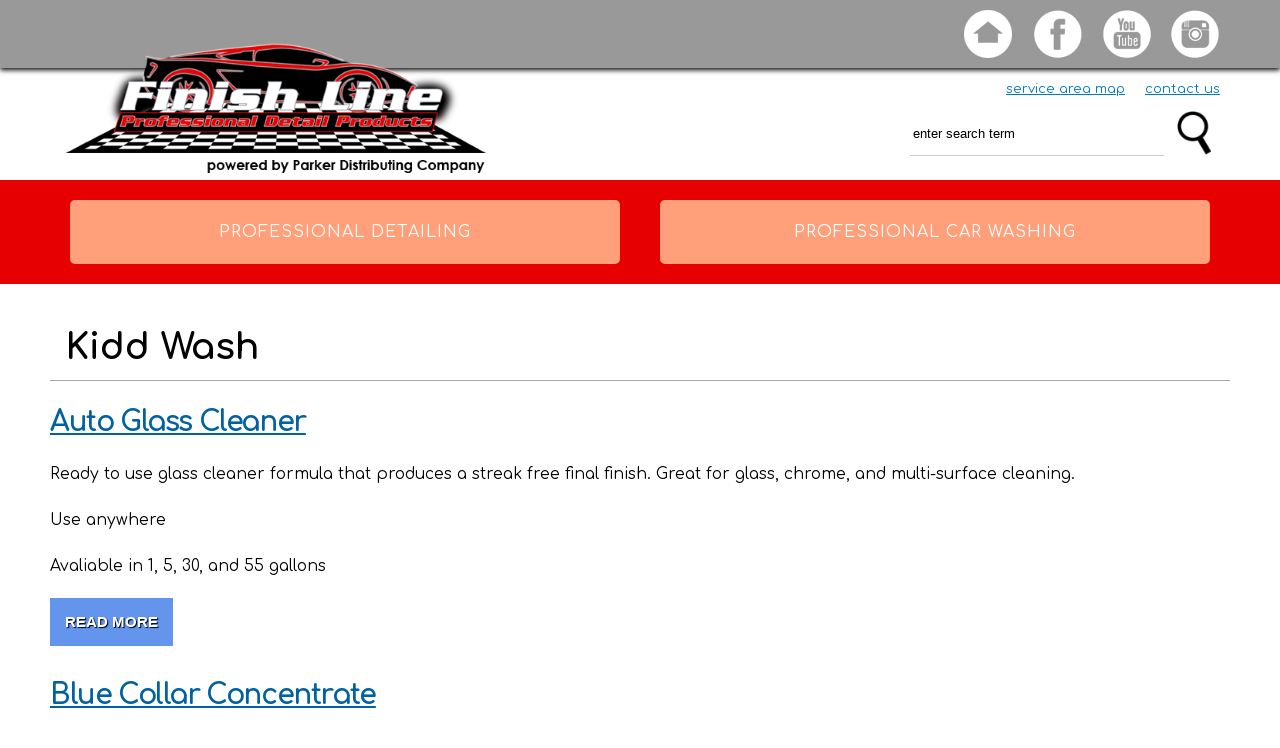

--- FILE ---
content_type: text/html; charset=utf-8
request_url: http://parkerdistributingco.com/brands/kidd-wash?page=3
body_size: 6753
content:
<!DOCTYPE html PUBLIC "-//W3C//DTD HTML+RDFa 1.1//EN">
<html lang="en" dir="ltr" version="HTML+RDFa 1.1"
  xmlns:content="http://purl.org/rss/1.0/modules/content/"
  xmlns:dc="http://purl.org/dc/terms/"
  xmlns:foaf="http://xmlns.com/foaf/0.1/"
  xmlns:og="http://ogp.me/ns#"
  xmlns:rdfs="http://www.w3.org/2000/01/rdf-schema#"
  xmlns:sioc="http://rdfs.org/sioc/ns#"
  xmlns:sioct="http://rdfs.org/sioc/types#"
  xmlns:skos="http://www.w3.org/2004/02/skos/core#"
  xmlns:xsd="http://www.w3.org/2001/XMLSchema#">
<head profile="http://www.w3.org/1999/xhtml/vocab">
  <meta http-equiv="Content-Type" content="text/html; charset=utf-8" />
<link rel="alternate" type="application/rss+xml" title="RSS - Kidd Wash" href="http://www.parkerdistributingco.com/taxonomy/term/88/feed" />
<meta about="/brands/kidd-wash" typeof="skos:Concept" property="rdfs:label skos:prefLabel" content="Kidd Wash" />
<link rel="shortcut icon" href="http://www.parkerdistributingco.com/sites/default/files/pdc_favicon.jpg" type="image/jpeg" />
<meta name="viewport" content="width=device-width, initial-scale=1, maximum-scale=1, minimum-scale=1, user-scalable=no" />
<meta name="generator" content="Drupal 7 (http://drupal.org)" />
<link rel="canonical" href="http://www.parkerdistributingco.com/brands/kidd-wash" />
<link rel="shortlink" href="http://www.parkerdistributingco.com/taxonomy/term/88" />
  <title>Kidd Wash | Page 4 | Parker Distributing</title>  
  <link type="text/css" rel="stylesheet" href="http://www.parkerdistributingco.com/sites/default/files/css/css_xE-rWrJf-fncB6ztZfd2huxqgxu4WO-qwma6Xer30m4.css" media="all" />
<link type="text/css" rel="stylesheet" href="http://www.parkerdistributingco.com/sites/default/files/css/css_vZ7OMldNxT0kN_1nW7_5iIquAxAdcU-aJ-ucVab5t40.css" media="all" />
<link type="text/css" rel="stylesheet" href="http://www.parkerdistributingco.com/sites/default/files/css/css_xzn56hQlmOlswO_Z5FYz4w-ECIFd5pdwxsaMy0exVFM.css" media="all" />
<link type="text/css" rel="stylesheet" href="http://www.parkerdistributingco.com/sites/default/files/css/css_SWF6sY3mEGodjRBlSQdcqdUaIdkyNb-VZ0XO5it9rAg.css" media="all" />

<!--[if (lt IE 9)&(!IEMobile)]>
<link type="text/css" rel="stylesheet" href="http://www.parkerdistributingco.com/sites/default/files/css/css_fvQJ2cMu5zmlzx3B5lU0aoGGVys04l7UqiiS7_-GkyY.css" media="all" />
<![endif]-->

<!--[if gte IE 9]><!-->
<link type="text/css" rel="stylesheet" href="http://www.parkerdistributingco.com/sites/default/files/css/css_l42JuxvXuIS9IrkjlRJbVprcaS-JUSBvJTvomt8fFFA.css" media="all" />
<!--<![endif]-->
  <script type="text/javascript" src="http://www.parkerdistributingco.com/sites/default/files/js/js_YD9ro0PAqY25gGWrTki6TjRUG8TdokmmxjfqpNNfzVU.js"></script>
<script type="text/javascript" src="http://www.parkerdistributingco.com/sites/default/files/js/js_nV7LuZLGiXdSyBRLYkvWludn6JHVO4gfHznRDAwMXiw.js"></script>
<script type="text/javascript" src="http://www.parkerdistributingco.com/sites/default/files/js/js_vN0m6SqAuOMUhzAqQgDOWqvUFQsG208YhbWHv1bRhLI.js"></script>
<script type="text/javascript">
<!--//--><![CDATA[//><!--
(function(i,s,o,g,r,a,m){i["GoogleAnalyticsObject"]=r;i[r]=i[r]||function(){(i[r].q=i[r].q||[]).push(arguments)},i[r].l=1*new Date();a=s.createElement(o),m=s.getElementsByTagName(o)[0];a.async=1;a.src=g;m.parentNode.insertBefore(a,m)})(window,document,"script","https://www.google-analytics.com/analytics.js","ga");ga("create", "UA-110218030-1", {"cookieDomain":"auto","allowLinker":true});ga("require", "linker");ga("linker:autoLink", ["www.parkerdistributingco.com","www.kiddwashchemicals.com"]);ga("set", "anonymizeIp", true);ga("send", "pageview");
//--><!]]>
</script>
<script type="text/javascript" src="http://www.parkerdistributingco.com/sites/default/files/js/js_43n5FBy8pZxQHxPXkf-sQF7ZiacVZke14b0VlvSA554.js"></script>
<script type="text/javascript">
<!--//--><![CDATA[//><!--
jQuery.extend(Drupal.settings, {"basePath":"\/","pathPrefix":"","setHasJsCookie":0,"ajaxPageState":{"theme":"finishline","theme_token":"mE5xHBmWLLHpnjNOzR48jjbo6JHTzIzkziKJBKMMciM","js":{"misc\/jquery.js":1,"misc\/jquery-extend-3.4.0.js":1,"misc\/jquery-html-prefilter-3.5.0-backport.js":1,"misc\/jquery.once.js":1,"misc\/drupal.js":1,"sites\/all\/modules\/nice_menus\/js\/jquery.bgiframe.js":1,"sites\/all\/modules\/nice_menus\/js\/jquery.hoverIntent.js":1,"sites\/all\/modules\/nice_menus\/js\/superfish.js":1,"sites\/all\/modules\/nice_menus\/js\/nice_menus.js":1,"misc\/form-single-submit.js":1,"sites\/all\/libraries\/colorbox\/jquery.colorbox-min.js":1,"sites\/all\/modules\/colorbox\/js\/colorbox.js":1,"sites\/all\/modules\/colorbox\/styles\/default\/colorbox_style.js":1,"sites\/all\/modules\/better_exposed_filters\/better_exposed_filters.js":1,"sites\/all\/modules\/google_analytics\/googleanalytics.js":1,"0":1,"sites\/all\/themes\/omega\/omega\/js\/jquery.formalize.js":1,"sites\/all\/themes\/omega\/omega\/js\/omega-mediaqueries.js":1},"css":{"modules\/system\/system.base.css":1,"modules\/system\/system.menus.css":1,"modules\/system\/system.messages.css":1,"modules\/system\/system.theme.css":1,"modules\/comment\/comment.css":1,"modules\/field\/theme\/field.css":1,"modules\/node\/node.css":1,"modules\/search\/search.css":1,"modules\/user\/user.css":1,"sites\/all\/modules\/views\/css\/views.css":1,"sites\/all\/modules\/ckeditor\/css\/ckeditor.css":1,"sites\/all\/modules\/colorbox\/styles\/default\/colorbox_style.css":1,"sites\/all\/modules\/ctools\/css\/ctools.css":1,"sites\/all\/modules\/nice_menus\/css\/nice_menus.css":1,"sites\/all\/modules\/nice_menus\/css\/nice_menus_default.css":1,"modules\/taxonomy\/taxonomy.css":1,"sites\/all\/themes\/omega\/alpha\/css\/alpha-reset.css":1,"sites\/all\/themes\/omega\/alpha\/css\/alpha-mobile.css":1,"sites\/all\/themes\/omega\/alpha\/css\/alpha-alpha.css":1,"sites\/all\/themes\/omega\/omega\/css\/formalize.css":1,"sites\/all\/themes\/omega\/omega\/css\/omega-text.css":1,"sites\/all\/themes\/omega\/omega\/css\/omega-branding.css":1,"sites\/all\/themes\/omega\/omega\/css\/omega-menu.css":1,"sites\/all\/themes\/omega\/omega\/css\/omega-forms.css":1,"sites\/all\/themes\/omega\/omega\/css\/omega-visuals.css":1,"sites\/all\/themes\/finishline\/css\/global.css":1,"ie::normal::sites\/all\/themes\/finishline\/css\/finishline-alpha-default.css":1,"ie::normal::sites\/all\/themes\/finishline\/css\/finishline-alpha-default-normal.css":1,"ie::normal::sites\/all\/themes\/omega\/alpha\/css\/grid\/alpha_default\/normal\/alpha-default-normal-12.css":1,"narrow::sites\/all\/themes\/finishline\/css\/finishline-alpha-default.css":1,"narrow::sites\/all\/themes\/finishline\/css\/finishline-alpha-default-narrow.css":1,"sites\/all\/themes\/omega\/alpha\/css\/grid\/alpha_default\/narrow\/alpha-default-narrow-12.css":1,"normal::sites\/all\/themes\/finishline\/css\/finishline-alpha-default.css":1,"normal::sites\/all\/themes\/finishline\/css\/finishline-alpha-default-normal.css":1,"sites\/all\/themes\/omega\/alpha\/css\/grid\/alpha_default\/normal\/alpha-default-normal-12.css":1,"wide::sites\/all\/themes\/finishline\/css\/finishline-alpha-default.css":1,"wide::sites\/all\/themes\/finishline\/css\/finishline-alpha-default-wide.css":1,"sites\/all\/themes\/omega\/alpha\/css\/grid\/alpha_default\/wide\/alpha-default-wide-12.css":1}},"colorbox":{"opacity":"0.85","current":"{current} of {total}","previous":"\u00ab Prev","next":"Next \u00bb","close":"Close","maxWidth":"98%","maxHeight":"98%","fixed":true,"mobiledetect":false,"mobiledevicewidth":"480px"},"nice_menus_options":{"delay":"800","speed":"slow"},"better_exposed_filters":{"datepicker":false,"slider":false,"settings":[],"autosubmit":false},"urlIsAjaxTrusted":{"\/full-catalog":true},"googleanalytics":{"trackOutbound":1,"trackMailto":1,"trackDownload":1,"trackDownloadExtensions":"7z|aac|arc|arj|asf|asx|avi|bin|csv|doc(x|m)?|dot(x|m)?|exe|flv|gif|gz|gzip|hqx|jar|jpe?g|js|mp(2|3|4|e?g)|mov(ie)?|msi|msp|pdf|phps|png|ppt(x|m)?|pot(x|m)?|pps(x|m)?|ppam|sld(x|m)?|thmx|qtm?|ra(m|r)?|sea|sit|tar|tgz|torrent|txt|wav|wma|wmv|wpd|xls(x|m|b)?|xlt(x|m)|xlam|xml|z|zip","trackColorbox":1,"trackDomainMode":2,"trackCrossDomains":["www.parkerdistributingco.com","www.kiddwashchemicals.com"]},"omega":{"layouts":{"primary":"normal","order":["narrow","normal","wide"],"queries":{"narrow":"all and (min-width: 740px) and (min-device-width: 740px), (max-device-width: 800px) and (min-width: 740px) and (orientation:landscape)","normal":"all and (min-width: 980px) and (min-device-width: 980px), all and (max-device-width: 1024px) and (min-width: 1024px) and (orientation:landscape)","wide":"all and (min-width: 1220px)"}}}});
//--><!]]>
</script>
  <!--[if lt IE 9]><script src="http://html5shiv.googlecode.com/svn/trunk/html5.js"></script><![endif]-->
</head>
<body class="html not-front not-logged-in page-taxonomy page-taxonomy-term page-taxonomy-term- page-taxonomy-term-88 context-brands">
  <div id="skip-link">
    <a href="#main-content" class="element-invisible element-focusable">Skip to main content</a>
  </div>
  <div class="region region-page-top" id="region-page-top">
  <div class="region-inner region-page-top-inner">
      </div>
</div>  <div class="page clearfix" id="page">
      <header id="section-header" class="section section-header">
  <div id="zone-social-header-wrapper" class="zone-wrapper zone-social-header-wrapper clearfix">  
  <div id="zone-social-header" class="zone zone-social-header clearfix container-12">
    <div class="grid-9 region region-social-header-right-region" id="region-social-header-right-region">
  <div class="region-inner region-social-header-right-region-inner">
    <div class="block block-block block-1 block-block-1 odd block-without-title" id="block-block-1">
  <div class="block-inner clearfix">
                
    <div class="content clearfix">
      <div class="social-icons"><a href="/"><img alt="" height="48" src="/sites/default/files/social_home.png" width="49" /></a><a href="https://www.facebook.com/JeremyParkerKiddWash/"><img alt="" height="48" src="/sites/default/files/social_facebook.png" width="49" /></a><a href="https://www.youtube.com/channel/UCoolzjD6KpW2kShcLq_j-AQ?view_as=subscriber"><img alt="" height="48" src="/sites/default/files/social_youtube.png" width="49" /></a><a href="https://www.instagram.com/kiddwashchemicals/"><img alt="" height="48" src="/sites/default/files/instagram.png" width="49" /></a></div>
    </div>
  </div>
</div>  </div>
</div>  </div>
</div><div id="zone-branding-wrapper" class="zone-wrapper zone-branding-wrapper clearfix">  
  <div id="zone-branding" class="zone zone-branding clearfix container-12">
    <div class="grid-6 region region-branding" id="region-branding">
  <div class="region-inner region-branding-inner">
        <div class="branding-data clearfix">
            <div class="logo-img">
        <a href="/" rel="home" title=""><img src="http://www.parkerdistributingco.com/sites/all/themes/finishline/logo.png" alt="" id="logo" /></a>      </div>
                </div>
        <div class="block block-block block-5 block-block-5 odd block-without-title" id="block-block-5">
  <div class="block-inner clearfix">
                
    <div class="content clearfix">
      <p><a href="/"><img alt="" height="143" src="/sites/default/files/logo.png" width="583" /></a></p>
    </div>
  </div>
</div>  </div>
</div><div class="grid-6 region region-user-second" id="region-user-second">
  <div class="region-inner region-user-second-inner">
    <div class="block block-nice-menus block-2 block-nice-menus-2 odd block-without-title" id="block-nice-menus-2">
  <div class="block-inner clearfix">
                
    <div class="content clearfix">
      <ul class="nice-menu nice-menu-down nice-menu-menu-secondary-menu" id="nice-menu-2"><li class="menu-832 menu-path-node-364 first odd "><a href="/parker-distributing-service-area-map" title="">service area map</a></li>
<li class="menu-834 menu-path-node-34  even last"><a href="/contact-finish-line" title="">contact us</a></li>
</ul>
    </div>
  </div>
</div><div class="block block-views block--exp-full-catalog-page block-views-exp-full-catalog-page even block-without-title" id="block-views-exp-full-catalog-page">
  <div class="block-inner clearfix">
                
    <div class="content clearfix">
      <form action="/full-catalog" method="get" id="views-exposed-form-full-catalog-page" accept-charset="UTF-8"><div><div class="views-exposed-form">
  <div class="views-exposed-widgets clearfix">
          <div id="edit-combine-wrapper" class="views-exposed-widget views-widget-filter-combine">
                        <div class="views-widget">
          <div class="form-item form-type-textfield form-item-combine">
 <input type="text" id="edit-combine" name="combine" value="enter search term" size="30" maxlength="128" class="form-text" />
</div>
        </div>
              </div>
                    <div class="views-exposed-widget views-submit-button">
      <input type="submit" id="edit-submit-full-catalog" value="Search" class="form-submit" />    </div>
      </div>
</div>
</div></form>    </div>
  </div>
</div>  </div>
</div>  </div>
</div><div id="zone-menu-wrapper" class="zone-wrapper zone-menu-wrapper clearfix">  
  <div id="zone-menu" class="zone zone-menu clearfix container-12">
    <div class="grid-12 region region-menu" id="region-menu">
  <div class="region-inner region-menu-inner">
        <div class="block block-block block-7 block-block-7 odd block-without-title" id="block-block-7">
  <div class="block-inner clearfix">
                
    <div class="content clearfix">
      <div class="section-link">
<div class="section-link-inner"><a href="/chemicals-catalog">Professional Detailing</a></div>
</div>
<div class="section-link">
<div class="section-link-inner"><a href="/car-wash/about">Professional Car Washing</a></div>
</div>
    </div>
  </div>
</div>  </div>
</div>
  </div>
</div></header>    
      <section id="section-content" class="section section-content">
  <div id="zone-content-wrapper" class="zone-wrapper zone-content-wrapper clearfix">  
  <div id="zone-content" class="zone zone-content clearfix container-12">    
        
        <div class="grid-12 region region-content" id="region-content">
  <div class="region-inner region-content-inner">
    <a id="main-content"></a>
                <h1 class="title" id="page-title">Kidd Wash</h1>
                        <div class="block block-system block-main block-system-main odd block-without-title" id="block-system-main">
  <div class="block-inner clearfix">
                
    <div class="content clearfix">
      <div class="term-listing-heading"><div id="taxonomy-term-88" class="taxonomy-term vocabulary-brands">

  
  <div class="content">
      </div>

</div>
</div><article about="/kidd-wash/auto-glass-cleaner" typeof="sioc:Item foaf:Document" class="node node-catalog-item-car-wash node-teaser node-published node-not-promoted node-not-sticky author-jeremy odd clearfix" id="node-catalog-item-car-wash-437">
        <header>
    <h2 class="node-title"><a href="/kidd-wash/auto-glass-cleaner" title="Auto Glass Cleaner">Auto Glass Cleaner</a></h2>
  </header>
    <span property="dc:title" content="Auto Glass Cleaner" class="rdf-meta element-hidden"></span><span property="sioc:num_replies" content="0" datatype="xsd:integer" class="rdf-meta element-hidden"></span>    
  
  <div class="content clearfix">
    <div class="field field-name-body field-type-text-with-summary field-label-hidden"><div class="field-items"><div class="field-item even" property="content:encoded"><p>Ready to use glass cleaner formula that produces a streak free final finish. Great for glass, chrome, and multi-surface cleaning.</p>
<p> </p>
<p>Use anywhere</p>
<p> </p>
<p>Avaliable in 1, 5, 30, and 55 gallons</p>
</div></div></div>  </div>
  
  <div class="clearfix">
          <nav class="links node-links clearfix"><ul class="links inline"><li class="node-readmore first last"><a href="/kidd-wash/auto-glass-cleaner" rel="tag" title="Auto Glass Cleaner">Read more<span class="element-invisible"> about Auto Glass Cleaner</span></a></li></ul></nav>
    
      </div>
</article><article about="/kidd-wash/blue-collar-concentrate" typeof="sioc:Item foaf:Document" class="node node-catalog-item-car-wash node-teaser node-published node-not-promoted node-not-sticky author-jeremy even clearfix" id="node-catalog-item-car-wash-436">
        <header>
    <h2 class="node-title"><a href="/kidd-wash/blue-collar-concentrate" title="Blue Collar Concentrate">Blue Collar Concentrate</a></h2>
  </header>
    <span property="dc:title" content="Blue Collar Concentrate" class="rdf-meta element-hidden"></span><span property="sioc:num_replies" content="0" datatype="xsd:integer" class="rdf-meta element-hidden"></span>    
  
  <div class="content clearfix">
    <div class="field field-name-body field-type-text-with-summary field-label-hidden"><div class="field-items"><div class="field-item even" property="content:encoded"><p>Concentrated neutral pH detergent designed for preping areas, prep bucket applications, or white foam applications. High foam levels and a great fragrence for satisfied customers!</p>
<p> </p>
<p>Use in a convyor, prep area, or self service wash</p>
</div></div></div>  </div>
  
  <div class="clearfix">
          <nav class="links node-links clearfix"><ul class="links inline"><li class="node-readmore first last"><a href="/kidd-wash/blue-collar-concentrate" rel="tag" title="Blue Collar Concentrate">Read more<span class="element-invisible"> about Blue Collar Concentrate</span></a></li></ul></nav>
    
      </div>
</article><article about="/kidd-wash/fleet-foam" typeof="sioc:Item foaf:Document" class="node node-catalog-item-car-wash node-teaser node-published node-not-promoted node-not-sticky author-jeremy odd clearfix" id="node-catalog-item-car-wash-435">
        <header>
    <h2 class="node-title"><a href="/kidd-wash/fleet-foam" title="Fleet Foam">Fleet Foam</a></h2>
  </header>
    <span property="dc:title" content="Fleet Foam" class="rdf-meta element-hidden"></span><span property="sioc:num_replies" content="0" datatype="xsd:integer" class="rdf-meta element-hidden"></span>    
  
  <div class="content clearfix">
    <div class="field field-name-body field-type-text-with-summary field-label-hidden"><div class="field-items"><div class="field-item even" property="content:encoded"><p>Highly concentrated low pH detergent designed for Friction lubrication for convyors and friction automatics and rollovers. Great foam levels and a great fragrence!</p>
<p> </p>
<p>Use in convyor, inbay automatic, and any friction wash</p>
</div></div></div>  </div>
  
  <div class="clearfix">
          <nav class="links node-links clearfix"><ul class="links inline"><li class="node-readmore first last"><a href="/kidd-wash/fleet-foam" rel="tag" title="Fleet Foam">Read more<span class="element-invisible"> about Fleet Foam</span></a></li></ul></nav>
    
      </div>
</article><article about="/kidd-wash/foamy-pre-soak" typeof="sioc:Item foaf:Document" class="node node-catalog-item-car-wash node-teaser node-published node-not-promoted node-not-sticky author-jeremy even clearfix" id="node-catalog-item-car-wash-434">
        <header>
    <h2 class="node-title"><a href="/kidd-wash/foamy-pre-soak" title="Foamy Pre-soak">Foamy Pre-soak</a></h2>
  </header>
    <span property="dc:title" content="Foamy Pre-soak" class="rdf-meta element-hidden"></span><span property="sioc:num_replies" content="0" datatype="xsd:integer" class="rdf-meta element-hidden"></span>    
  
  <div class="content clearfix">
    <div class="field field-name-body field-type-text-with-summary field-label-hidden"><div class="field-items"><div class="field-item even" property="content:encoded"><p>Highly concentrated slightly alkaline foaming presoak detergent designed to use through a convyor or self service application. Fast penatrating for soil removal with high foam and great fragrence!</p>
<p> </p>
<p>Use in convyor, inbay automatics, and self service systems</p>
<p> </p>
<p>Avaliable in 5, 15, and 30 gallons</p>
</div></div></div>  </div>
  
  <div class="clearfix">
          <nav class="links node-links clearfix"><ul class="links inline"><li class="node-readmore first last"><a href="/kidd-wash/foamy-pre-soak" rel="tag" title="Foamy Pre-soak">Read more<span class="element-invisible"> about Foamy Pre-soak</span></a></li></ul></nav>
    
      </div>
</article><article about="/kidd-wash/positive-solution" typeof="sioc:Item foaf:Document" class="node node-catalog-item-car-wash node-teaser node-published node-not-promoted node-not-sticky author-jeremy odd clearfix" id="node-catalog-item-car-wash-433">
        <header>
    <h2 class="node-title"><a href="/kidd-wash/positive-solution" title="Positive Solution">Positive Solution</a></h2>
  </header>
    <span property="dc:title" content="Positive Solution" class="rdf-meta element-hidden"></span><span property="sioc:num_replies" content="0" datatype="xsd:integer" class="rdf-meta element-hidden"></span>    
  
  <div class="content clearfix">
    <div class="field field-name-body field-type-text-with-summary field-label-hidden"><div class="field-items"><div class="field-item even" property="content:encoded"><p>A Highly versital high pH presoak with high levels of surfactants that quickly removers many types of road fims. Free rinsing formulation that releases soils for cleaner results.</p>
<p> </p>
<p>Use through convyor systems, inbay automaics, and self service washes</p>
<p> </p>
<p>Avaliable in 5, 15, 30, 55 gallons and totes</p>
</div></div></div>  </div>
  
  <div class="clearfix">
          <nav class="links node-links clearfix"><ul class="links inline"><li class="node-readmore first last"><a href="/kidd-wash/positive-solution" rel="tag" title="Positive Solution">Read more<span class="element-invisible"> about Positive Solution</span></a></li></ul></nav>
    
      </div>
</article><article about="/kidd-wash/performance" typeof="sioc:Item foaf:Document" class="node node-catalog-item-car-wash node-teaser node-published node-not-promoted node-not-sticky author-jeremy even clearfix" id="node-catalog-item-car-wash-432">
        <header>
    <h2 class="node-title"><a href="/kidd-wash/performance" title="Performance">Performance</a></h2>
  </header>
    <span property="dc:title" content="Performance" class="rdf-meta element-hidden"></span><span property="sioc:num_replies" content="0" datatype="xsd:integer" class="rdf-meta element-hidden"></span>    
  
  <div class="content clearfix">
    <div class="field field-name-body field-type-text-with-summary field-label-hidden"><div class="field-items"><div class="field-item even" property="content:encoded"><p>Highly concentrated, superior foaming low pH detergent, removes inorganic road film and has an amazing clean fragrance. compatible in both soft and hard water applications.</p>
<p> </p>
<p>use through conveyor, or inbay automatic systems</p>
</div></div></div>  </div>
  
  <div class="clearfix">
          <nav class="links node-links clearfix"><ul class="links inline"><li class="node-readmore first last"><a href="/kidd-wash/performance" rel="tag" title="Performance">Read more<span class="element-invisible"> about Performance</span></a></li></ul></nav>
    
      </div>
</article><article about="/kidd-wash/kw008-blue-flame-liquid-boost" typeof="sioc:Item foaf:Document" class="node node-catalog-item-car-wash node-teaser node-published node-not-promoted node-not-sticky author-jeremy odd clearfix" id="node-catalog-item-car-wash-431">
        <header>
    <h2 class="node-title"><a href="/kidd-wash/kw008-blue-flame-liquid-boost" title="KW008 Blue Flame Liquid Boost">KW008 Blue Flame Liquid Boost</a></h2>
  </header>
    <span property="dc:title" content="KW008 Blue Flame Liquid Boost" class="rdf-meta element-hidden"></span><span property="sioc:num_replies" content="0" datatype="xsd:integer" class="rdf-meta element-hidden"></span>    
  
  <div class="content clearfix">
    <div class="field field-name-body field-type-text-with-summary field-label-hidden"><div class="field-items"><div class="field-item even" property="content:encoded"><p>High foaming liquid boost with special surfactants that are designed to increase the level of cleaning power, cleang time and visual appeal!</p>
<p>Mix foam boost to premixed Blue Flame Powder, mixing instructions can be found on the label.</p>
<p> </p>
<p>Avaliable in 1 gallon containers</p>
<p> </p>
<p>Use in conveyor, self service, or inbay automatics</p>
</div></div></div>  </div>
  
  <div class="clearfix">
          <nav class="links node-links clearfix"><ul class="links inline"><li class="node-readmore first last"><a href="/kidd-wash/kw008-blue-flame-liquid-boost" rel="tag" title="KW008 Blue Flame Liquid Boost">Read more<span class="element-invisible"> about KW008 Blue Flame Liquid Boost</span></a></li></ul></nav>
    
      </div>
</article><article about="/kidd-wash/pink-conditioner-lph-wax" typeof="sioc:Item foaf:Document" class="node node-catalog-item-car-wash node-teaser node-published node-not-promoted node-not-sticky author-jeremy even clearfix" id="node-catalog-item-car-wash-430">
        <header>
    <h2 class="node-title"><a href="/kidd-wash/pink-conditioner-lph-wax" title="Pink Conditioner LpH Wax">Pink Conditioner LpH Wax</a></h2>
  </header>
    <span property="dc:title" content="Pink Conditioner LpH Wax" class="rdf-meta element-hidden"></span><span property="sioc:num_replies" content="0" datatype="xsd:integer" class="rdf-meta element-hidden"></span>    
  
  <div class="content clearfix">
    <div class="field field-name-body field-type-text-with-summary field-label-hidden"><div class="field-items"><div class="field-item even" property="content:encoded"><p>Concentrated low pH high foaming tri-color polish fruity scent and superior bright color. This low pH formula rinses fast while leaving a glossy finish on the vehicles surface.</p>
<p> </p>
<p>Avaliable in 5, 15, and 30 gallons</p>
<p> </p>
<p>Use in conveyor, self service, or inbay automatics</p>
</div></div></div>  </div>
  
  <div class="clearfix">
          <nav class="links node-links clearfix"><ul class="links inline"><li class="node-readmore first last"><a href="/kidd-wash/pink-conditioner-lph-wax" rel="tag" title="Pink Conditioner LpH Wax">Read more<span class="element-invisible"> about Pink Conditioner LpH Wax</span></a></li></ul></nav>
    
      </div>
</article><article about="/kidd-wash/blue-conditioner-lph-wax" typeof="sioc:Item foaf:Document" class="node node-catalog-item-car-wash node-teaser node-published node-not-promoted node-not-sticky author-jeremy odd clearfix" id="node-catalog-item-car-wash-429">
        <header>
    <h2 class="node-title"><a href="/kidd-wash/blue-conditioner-lph-wax" title="Blue Conditioner LpH Wax">Blue Conditioner LpH Wax</a></h2>
  </header>
    <span property="dc:title" content="Blue Conditioner LpH Wax" class="rdf-meta element-hidden"></span><span property="sioc:num_replies" content="0" datatype="xsd:integer" class="rdf-meta element-hidden"></span>    
  
  <div class="content clearfix">
    <div class="field field-name-body field-type-text-with-summary field-label-hidden"><div class="field-items"><div class="field-item even" property="content:encoded"><p>Concentrated low pH high foaming tri-color polish fruity scent and superior bright color. This low pH formula rinses fast while leaving a glossy finish on the vehicles surface.</p>
<p> </p>
<p>Avaliable in 5, 15, and 30 gallons</p>
<p> </p>
<p>Use in conveyor, self service, or inbay automatics</p>
</div></div></div>  </div>
  
  <div class="clearfix">
          <nav class="links node-links clearfix"><ul class="links inline"><li class="node-readmore first last"><a href="/kidd-wash/blue-conditioner-lph-wax" rel="tag" title="Blue Conditioner LpH Wax">Read more<span class="element-invisible"> about Blue Conditioner LpH Wax</span></a></li></ul></nav>
    
      </div>
</article><article about="/kidd-wash/gold-conditioner-lph-wax" typeof="sioc:Item foaf:Document" class="node node-catalog-item-car-wash node-teaser node-published node-not-promoted node-not-sticky author-jeremy even clearfix" id="node-catalog-item-car-wash-428">
        <header>
    <h2 class="node-title"><a href="/kidd-wash/gold-conditioner-lph-wax" title="Gold Conditioner LpH Wax">Gold Conditioner LpH Wax</a></h2>
  </header>
    <span property="dc:title" content="Gold Conditioner LpH Wax" class="rdf-meta element-hidden"></span><span property="sioc:num_replies" content="0" datatype="xsd:integer" class="rdf-meta element-hidden"></span>    
  
  <div class="content clearfix">
    <div class="field field-name-body field-type-text-with-summary field-label-hidden"><div class="field-items"><div class="field-item even" property="content:encoded"><p>Concentrated low pH high foaming tri-color polish fruity scent and superior bright color. This low pH formula rinses fast while leaving a glossy finish on the vehicles surface.</p>
<p> </p>
<p>Avaliable in 5, 15, and 30 gallons</p>
<p> </p>
<p>Use in conveyor, self service, or inbay automatics</p>
</div></div></div>  </div>
  
  <div class="clearfix">
          <nav class="links node-links clearfix"><ul class="links inline"><li class="node-readmore first last"><a href="/kidd-wash/gold-conditioner-lph-wax" rel="tag" title="Gold Conditioner LpH Wax">Read more<span class="element-invisible"> about Gold Conditioner LpH Wax</span></a></li></ul></nav>
    
      </div>
</article><h2 class="element-invisible">Pages</h2><div class="item-list"><ul class="pager clearfix"><li class="pager-first first"><a title="Go to first page" href="/brands/kidd-wash">« first</a></li><li class="pager-previous"><a title="Go to previous page" href="/brands/kidd-wash?page=2">‹ previous</a></li><li class="pager-item"><a title="Go to page 1" href="/brands/kidd-wash">1</a></li><li class="pager-item"><a title="Go to page 2" href="/brands/kidd-wash?page=1">2</a></li><li class="pager-item"><a title="Go to page 3" href="/brands/kidd-wash?page=2">3</a></li><li class="pager-current">4</li><li class="pager-item"><a title="Go to page 5" href="/brands/kidd-wash?page=4">5</a></li><li class="pager-item"><a title="Go to page 6" href="/brands/kidd-wash?page=5">6</a></li><li class="pager-next"><a title="Go to next page" href="/brands/kidd-wash?page=4">next ›</a></li><li class="pager-last last"><a title="Go to last page" href="/brands/kidd-wash?page=5">last »</a></li></ul></div>    </div>
  </div>
</div>    <div class="feed-icon clearfix"><a href="/taxonomy/term/88/feed" class="feed-icon" title="Subscribe to RSS - Kidd Wash"><img typeof="foaf:Image" src="http://www.parkerdistributingco.com/misc/feed.png" width="16" height="16" alt="Subscribe to RSS - Kidd Wash" /></a></div>  </div>
</div>  </div>
</div></section>    
  
      <footer id="section-footer" class="section section-footer">
  <div id="zone-footer-wrapper" class="zone-wrapper zone-footer-wrapper clearfix">  
  <div id="zone-footer" class="zone zone-footer clearfix container-12">
    <div class="grid-12 region region-footer-first" id="region-footer-first">
  <div class="region-inner region-footer-first-inner">
    <div class="block block-block block-9 block-block-9 odd block-without-title" id="block-block-9">
  <div class="block-inner clearfix">
                
    <div class="content clearfix">
      <div class="footer-area-map"><a href="/parker-distributing-service-area-map"><img alt="" class="pinpoint" src="/sites/default/files/pinpoint.png" /></a>
<h5><a href="/parker-distributing-service-area-map">View Service Area Map</a></h5>
</div>
<div class="footer-contact-us"><a href="/contact-finish-line">Contact Us</a></div>
    </div>
  </div>
</div>  </div>
</div><div class="grid-12 region region-footer-second" id="region-footer-second">
  <div class="region-inner region-footer-second-inner">
    <div class="block block-block block-10 block-block-10 odd block-without-title" id="block-block-10">
  <div class="block-inner clearfix">
                
    <div class="content clearfix">
      <p>Office: (806) 655-7588</p>
<p>Fax: (806) 655- 7589</p>
<p>Toll Free: (800) 662-1136</p>
    </div>
  </div>
</div>  </div>
</div>  </div>
</div><div id="zone-badging-wrapper" class="zone-wrapper zone-badging-wrapper clearfix">  
  <div id="zone-badging" class="zone zone-badging clearfix container-12">
    <div class="grid-12 region region-finishline-badging" id="region-finishline-badging">
  <div class="region-inner region-finishline-badging-inner">
    <div class="block block-block block-11 block-block-11 odd block-without-title" id="block-block-11">
  <div class="block-inner clearfix">
                
    <div class="content clearfix">
      <p><a href="https://www.facebook.com/JeremyParkerKiddWash/"><img alt="" height="48" src="/sites/default/files/social_facebook.png" width="49" /></a><a href="https://www.youtube.com/channel/UCoolzjD6KpW2kShcLq_j-AQ?view_as=subscriber"><img alt="" height="48" src="/sites/default/files/social_youtube.png" width="49" /></a><a href="https://www.instagram.com/kiddwashchemicals/"><img alt="" height="48" src="/sites/default/files/instagram.png" width="49" /></a></p>
    </div>
  </div>
</div><div class="block block-block block-12 block-block-12 even block-without-title" id="block-block-12">
  <div class="block-inner clearfix">
                
    <div class="content clearfix">
      <p>Copyright Parker DIstributing Company 2017</p>
    </div>
  </div>
</div>  </div>
</div>  </div>
</div></footer>  </div>  <div class="region region-page-bottom" id="region-page-bottom">
  <div class="region-inner region-page-bottom-inner">
      </div>
</div></body>
</html>

--- FILE ---
content_type: text/css
request_url: http://www.parkerdistributingco.com/sites/default/files/css/css_SWF6sY3mEGodjRBlSQdcqdUaIdkyNb-VZ0XO5it9rAg.css
body_size: 4407
content:
@import url(https://fonts.googleapis.com/css?family=Comfortaa:400,300,700);@import url(https://fonts.googleapis.com/css?family=Montserrat:400,700);html,body,div{margin:0;padding:0;border:0;outline:0;font-size:100%;vertical-align:baseline;font:inherit;}h1,h2,h3,h4,h5,h6{margin:0;padding:0;border:0;outline:0;font-size:100%;vertical-align:baseline;font:inherit;font-weight:bold;}a,p,ul,ol,li,img,span,strong,em{margin:0;padding:0;border:0;outline:0;font-size:100%;vertical-align:baseline;font:inherit;}table,tbody,tfoot,thead,tr,th,td{margin:0;padding:0;border:0;outline:0;font-size:100%;vertical-align:baseline;font:inherit;}applet,object,iframe,blockquote,pre,abbr,acronym,address,big,cite,code,del,dfn,font,ins,kbd,q,s,samp,small,strike,sub,sup,tt,var,b,u,i,center,dl,dt,dd,caption,fieldset,form,label,legend{margin:0;padding:0;border:0;outline:0;font-size:100%;vertical-align:baseline;font:inherit;}article,aside,figure,footer,header,hgroup,section{margin:0;padding:0;border:0;outline:0;font-size:100%;vertical-align:baseline;font:inherit;}canvas,details,embed,figcaption,menu,nav,output,ruby,summary,time,mark,audio,video{margin:0;padding:0;border:0;outline:0;font-size:100%;vertical-align:baseline;font:inherit;}article,aside,details,figcaption,figure,footer,header,hgroup,menu,nav,section{display:block;}body{line-height:1;}b,strong{font-weight:bold;}em,i{font-style:italic;}ol,ul{list-style:none;}blockquote,q{quotes:none;}blockquote:before,blockquote:after,q:before,q:after{content:'';content:none;}:focus{outline:0;}ins{text-decoration:none;}del{text-decoration:line-through;}table{border-collapse:collapse;border-spacing:0;}
.grid-1,.grid-2,.grid-3,.grid-4,.grid-5,.grid-6,.grid-7,.grid-8,.grid-9,.grid-10,.grid-11,.grid-12,.grid-13,.grid-14,.grid-15,.grid-16,.grid-17,.grid-18,.grid-19,.grid-20,.grid-21,.grid-22,.grid-23,.grid-24{position:relative;margin-left:10px;margin-right:10px;}.container-12 .block .omega-grid,.container-16 .block .omega-grid,.container-24 .block .omega-grid{position:relative;margin-left:-10px;margin-right:-10px;}
.clearfix:after{font-size:0;}#skip-link{left:50%;margin-left:-5.25em;margin-top:0;position:absolute;width:auto;z-index:50;}#skip-link a,#skip-link a:link,#skip-link a:visited{background:#444;background:rgba(0,0,0,0.6);color:#fff;display:block;padding:1px 10px 2px 10px;text-decoration:none;-khtml-border-radius:0 0 10px 10px;-moz-border-radius:0 0 10px 10px;-o-border-radius:0 0 10px 10px;-webkit-border-top-left-radius:0;-webkit-border-top-right-radius:0;-webkit-border-bottom-left-radius:10px;-webkit-border-bottom-right-radius:10px;border-radius:0 0 10px 10px;}#skip-link a:hover,#skip-link a:active,#skip-link a:focus{outline:0;}.inline li,.tabs li,.breadcrumb li{list-style:none;display:inline;margin-right:0.5em;}.item-list li{list-style:none;}.pager li{display:inline;margin-right:0.25em;}img{vertical-align:bottom;}.field-label-inline .field-label,.field-label-inline .field-items,.field-label-inline .field-item{display:inline;}
::-moz-focus-inner{border:0;padding:0;}input[type="search"]::-webkit-search-decoration{display:none;}input,button,select,textarea{margin:0;vertical-align:middle;}button,input[type="reset"],input[type="submit"],input[type="button"]{-webkit-appearance:none;-moz-border-radius:11px;-webkit-border-radius:11px;-moz-background-clip:padding;-webkit-background-clip:padding;background-clip:padding-box;border-radius:11px;background:#ddd url(/sites/all/themes/omega/omega/images/button.png) repeat-x;background:-webkit-gradient(linear,left top,left bottom,color-stop(0,#fff),color-stop(1,#ddd));background:-moz-linear-gradient(top center,#fff 0%,#ddd 100%);border:1px solid;border-color:#ddd #bbb #999;cursor:pointer;color:#333;font:bold 12px/1.2 Arial,sans-serif;outline:0;overflow:visible;padding:3px 10px 4px;text-shadow:#fff 0 1px 1px;width:auto;*padding-top:2px;*padding-bottom:0px;}button{*padding-top:1px;*padding-bottom:1px;}textarea,select,input[type="date"],input[type="datetime"],input[type="datetime-local"],input[type="email"],input[type="month"],input[type="number"],input[type="password"],input[type="search"],input[type="tel"],input[type="text"],input[type="time"],input[type="url"],input[type="week"]{-webkit-appearance:none;-moz-border-radius:0;-webkit-border-radius:0;border-radius:0;-webkit-box-sizing:border-box;-moz-box-sizing:border-box;box-sizing:border-box;-moz-background-clip:padding;-webkit-background-clip:padding;background-clip:padding-box;background-color:#fff;border:1px solid;border-color:#848484 #c1c1c1 #e1e1e1;color:#000;outline:0;padding:2px 3px;font-size:13px;font-family:Arial,sans-serif;height:1.8em;*padding-top:2px;*padding-bottom:1px;*height:auto;}input.placeholder_text,textarea.placeholder_text,input:-moz-placeholder,textarea:-moz-placeholder{color:#888;}::-webkit-input-placeholder{color:#888;}button:focus,button:active,input:focus,input:active,select:focus,select:active,textarea:focus,textarea:active{-moz-box-shadow:#06f 0 0 7px;-webkit-box-shadow:#06f 0 0 7px;box-shadow:#06f 0 0 7px;z-index:1;}input[type="file"]:focus,input[type="file"]:active,input[type="radio"]:focus,input[type="radio"]:active,input[type="checkbox"]:focus,input[type="checkbox"]:active{-moz-box-shadow:none;-webkit-box-shadow:none;box-shadow:none;}select[disabled],textarea[disabled],input[type="date"][disabled],input[type="datetime"][disabled],input[type="datetime-local"][disabled],input[type="email"][disabled],input[type="month"][disabled],input[type="number"][disabled],input[type="password"][disabled],input[type="search"][disabled],input[type="tel"][disabled],input[type="text"][disabled],input[type="time"][disabled],input[type="url"][disabled],input[type="week"][disabled]{background-color:#eee;}button[disabled],input[disabled],select[disabled],select[disabled] option,select[disabled] optgroup,textarea[disabled]{-moz-box-shadow:none;-webkit-box-shadow:none;box-shadow:none;-webkit-user-select:none;-moz-user-select:none;user-select:none;color:#888;cursor:default;}textarea,select[size],select[multiple]{height:auto;}@media (-webkit-min-device-pixel-ratio:0){select{background-image:url(/sites/all/themes/omega/omega/images/select-arrow.gif);background-repeat:no-repeat;background-position:right center;padding-right:20px;}select[size],select[multiple]{background-image:none;padding:0;}}textarea{min-height:40px;overflow:auto;resize:vertical;width:100%;}optgroup{color:#000;font-style:normal;font-weight:normal;}.ie6-button,* html button{background:#ddd url(/sites/all/themes/omega/omega/images/button.png) repeat-x;border:1px solid;border-color:#ddd #bbb #999;cursor:pointer;color:#333;font:bold 12px/1.2 Arial,sans-serif;padding:2px 10px 0px;overflow:visible;width:auto;}* html button{padding-top:1px;padding-bottom:1px;}.ie6-input,* html textarea,* html select{background:#fff;border:1px solid;border-color:#848484 #c1c1c1 #e1e1e1;color:#000;padding:2px 3px 1px;font-size:13px;font-family:Arial,sans-serif;vertical-align:top;}* html select{margin-top:1px;}.placeholder_text,.ie6-input-disabled,.ie6-button-disabled{color:#888;}.ie6-input-disabled{background:#eee;}
body{font:13px/1.5 Verdana,Helvetica,Arial,sans-serif;}a:link,a:visited{color:#0062A0;text-decoration:underline;}a:hover{color:#202124;text-decoration:none;}a:active{color:#202124;text-decoration:none;color:#000;}hr{margin:0;padding:0;border:none;height:1px;background:#5294c1;}h1,h2,h3,h4,h5,h6{letter-spacing:-0.05em;font-family:Georgia,'Times New Roman',serif;}h1{font-size:36px;}h2{font-size:28px;}h1.site-name,h2.site-name{font-size:36px;}h2.block-title{font-size:18px;margin:0;}h2.node-title{font-size:28px;}h3{font-size:21px;}h4{font-size:19px;}h5{font-size:17px;}h6{font-size:15px;}ol{list-style:decimal;}ul{list-style:disc;}ul ul,ol ol{padding-top:0.5em;}.node ol,.node ul{padding-left:1.2em;}.node ul.inline,.node ol.inline{padding-left:0;}p,dl,hr,h1,h2,h3,h4,h5,h6,ol,ul,pre,table,address,fieldset{margin-bottom:20px;}dt,.admin h3{font-size:18px;margin:0;}dd{padding-left:10px;font-size:0.9em;font-style:italic;margin-bottom:20px;}
.logo-img{float:left;margin-right:20px;}.site-name-slogan{float:left;}.site-name{margin-top:20px;}.site-name a{text-decoration:none;}.site-name,.site-slogan{margin-bottom:0;line-height:1em;}.site-slogan{font-weight:normal;}
.menu{margin:0;padding:0;}.menu li{list-style:none;}
.form-actions input{margin-right:0.5em;}.form-actions input:hover{background:#FFFFFF;}label{font-weight:bold;}
.item-list .pager{padding:0;margin:0;}.item-list .pager li,.item-list .pager ul li{margin:0;padding:0;float:left;}.item-list .pager{position:relative;margin:0;padding:0;font-size:10px;text-align:left;}.pager li a{display:inline-block;}.pager li.pager-ellipsis,.pager li.pager-current,.pager li a{padding:4px 8px;text-decoration:none;}.pager li.pager-current{padding:4px 8px;font-weight:bold;}.pager li.pager-first a,.pager li.pager-previous a,.pager li.pager-next a,.pager li.pager-last a{width:50px;text-align:center;padding:4px 0;}.pager li.pager-next{position:absolute;top:0;right:50px;}.pager li.pager-last,.pager li.pager-next.last{position:absolute;top:0;right:0;border-right:0;}.pager li.pager-ellipsis,.pager li.pager-current,.pager li a{color:#1a1a1a;}.pager li{border-right:1px solid;border-color:#ddd #bbb #999;color:#333;font:bold 12px/1.2 Arial,sans-serif;outline:0;}.pager li.pager-current{background:#ddd url(/sites/all/themes/omega/omega/images/button.png) repeat-x;background:-webkit-gradient(linear,left top,left bottom,color-stop(0,#1a1a1a),color-stop(1,#5a5a5a));background:-moz-linear-gradient(top center,#1a1a1a 0%,#5a5a5a 100%);color:#FFF;outline:0;}.pager li.pager-next{border-left:1px solid;border-color:#ddd #bbb #999;}.pager li a{background:#ddd url(/sites/all/themes/omega/omega/images/button.png) repeat-x;background:-webkit-gradient(linear,left top,left bottom,color-stop(0,#fff),color-stop(1,#ddd));background:-moz-linear-gradient(top center,#fff 0%,#ddd 100%);cursor:pointer;}.pager li a:hover{background:#FFF;color:#454545;}.pager{background:#ebebeb;border:1px solid;border-color:#ddd #bbb #999;border-radius:5px;-moz-border-radius:5px;-webkit-border-radius:5px;}.pager li.first,.pager li.first a,.pager li.first a:hover{border-radius:5px 0 0 5px;-moz-border-radius:5px 0 0 5px;-webkit-border-radius:5px 0 0 5px;}.pager li.pager-last,.pager li.pager-last a,.pager li.pager-last a:hover{border-radius:0 5px 5px 0;-moz-border-radius:0 5px 5px 0;-webkit-border-radius:0 5px 5px 0;}table{border:1px solid #CCC;width:100%;}thead th,th{background:#f7f7f7;border-bottom:1px solid #ccc;color:#333;}td,th{padding:4px 8px;vertical-align:middle;}th a,th a:link,th a:visited{text-decoration:none;}th a{display:block;}th a img{margin:0 0 0 5px;}th.active{background:#DDD;border-left:1px solid #CCC;border-right:1px solid #CCC;}tr.even td{background:#F1F5FA;}tr.odd td{background:#fff;}td.active{border-left:1px solid #CCC;border-right:1px solid #CCC;}tr.even td.active{background:#e5e9ed;}tr.odd td.active{background:#f2f2f2;}tr:hover td,tr.even:hover td.active,tr.odd:hover td.active{background:#FFFEEE;}td ul.links{margin-bottom:0;}.node-links ul li a,.comment-links ul li a{text-transform:lowercase;display:block;float:left;text-decoration:none;-moz-background-clip:padding;-webkit-background-clip:padding;background-clip:padding-box;margin:0 0.5em 0.5em 0;vertical-align:middle;-webkit-appearance:none;-moz-border-radius:11px;-webkit-border-radius:11px;border-radius:11px;background:#ddd url(/sites/all/themes/omega/omega/images/button.png) repeat-x;background:-webkit-gradient(linear,left top,left bottom,color-stop(0,#fff),color-stop(1,#ddd));background:-moz-linear-gradient(top center,#fff 0%,#ddd 100%);border:1px solid;border-color:#ddd #bbb #999;cursor:pointer;color:#333;font:bold 12px/1.2 Arial,sans-serif;outline:0;overflow:visible;padding:4px 10px 3px;text-shadow:#fff 0 1px 1px;width:auto;*padding-top:2px;*padding-bottom:0px;}.node-links ul li a:hover,.comment-links ul li a:hover{background:#FFF;}.tips,.description{font-size:10px;color:#6a6a6a;}
p,a,li,h1,h2,h3,h4,h5,h6,label{font-family:'Comfortaa',sans-serif;}label{font-size:17px;}.form-required{color:darkorange;}.responsive-layout-mobile iframe{width:100%;}article#node-page-364 iframe{width:100%;}.responsive-layout-mobile h2.block-title{font-size:25px;text-transform:uppercase;letter-spacing:1px;margin-bottom:10px;}.responsive-layout-mobile h2.block-title{background:#777;text-align:center;color:#fff;margin:10px auto;padding:10px 0 5px 0;}.responsive-layout-mobile div#zone-social-header-wrapper{height:68px;}.responsive-layout-mobile form#user-login input{width:100%;}.responsive-layout-mobile img.kidd-wash-copy-image{display:none;}.responsive-layout-mobile .group-right{width:100%!important;margin:20px 0;border-top:1px solid #999;padding:15px 0 15px 0;border-bottom:1px solid #999;}.responsive-layout-mobile .group-left{width:100%!important;}.field-name-field-secondary-images img{width:25%;height:auto;float:left;}.field-name-field-main-image img{width:100%;height:auto;}.responsive-layout-mobile h1#page-title{font-size:25px;text-align:center;background:#888;color:#fff;padding:10px 0;}form#user-login input{border:none;border-bottom:1px solid #bbb;height:45px;margin:0 0 10px 0;}div#block-block-17 a{text-decoration:none;}div#block-block-17{margin:10px;}div#block-block-18 a{text-decoration:none;}div#block-block-18{margin:10px;}.responsive-layout-mobile .views-exposed-widgets .views-widget-filter-combine{width:100%!important;}.responsive-layout-mobile #views-exposed-form-full-catalog-page .views-exposed-widgets .views-widget-filter-combine{max-width:240px!important;}.responsive-layout-mobile .views-exposed-widgets div#edit-tid-wrapper .form-select{width:100%;}.responsive-layout-mobile .views-exposed-widgets div#edit-tid-wrapper{width:100%;}.responsive-layout-mobile div#edit-field-brands-tid-wrapper{width:100%;}.responsive-layout-mobile select#edit-field-brands-tid{width:100%!important;height:45px;}.webform-client-form input{width:100%;height:45px;}.webform-client-form textarea{height:175px;}.responsive-layout-mobile input.webform-submit.button-primary.form-submit{width:100%;background:#555!important;}input.webform-submit{margin:0px;}.responsive-layout-mobile .form-item-combine .form-text{height:45px!important;width:100%!important;}.form-submit{background:#145376!important;border-radius:0px!important;padding:20px 30px!important;color:#fff!important;text-shadow:none!important;text-transform:uppercase!important;}.branding-data.clearfix{display:none;}.responsive-layout-mobile input#edit-submit-full-catalog{color:transparent!important;background:url(/sites/all/themes/finishline/images/search_icon.png) no-repeat #fff!important;border:none;margin:0px;background-size:23px!important;width:30px!important;padding:0px!important;height:30px;}.responsive-layout-mobile div#zone-slideshow{display:none;}.front #first-time{display:none;}.front h1#page-title{display:none;}.responsive-layout-mobile div#zone-social-header-wrapper img{margin:10px 10px -10px 10px;}.responsive-layout-mobile div#zone-social-header-wrapper{background:#aaa;text-align:center;box-shadow:0 2px 2px;}.responsive-layout-mobile div#block-block-6 p{margin:10px 0px;}.responsive-layout-mobile div#block-block-6{text-align:center;}.responsive-layout-mobile div#block-block-6 img{max-width:330px;height:auto;}.responsive-layout-mobile div#block-block-5 p{margin:0;}.responsive-layout-mobile div#block-block-5 img{max-width:380px;height:auto;margin:10px auto;}.responsive-layout-mobile ul#nice-menu-2 a{color:#fff;text-decoration:none;}.responsive-layout-mobile ul#nice-menu-2 li{width:48%;background:#999;border:2px solid #fff;padding:10px 0;}.responsive-layout-mobile ul#nice-menu-2{width:100%;text-align:center;}.responsive-layout-mobile .sub-inner-link a{color:#fff;text-decoration:none;}.responsive-layout-mobile .sub-inner-link{margin:10px;padding:5px;background:orange;border-radius:5px;}.responsive-layout-mobile .sub-nav-inner{width:50%;float:left;text-align:center;}.responsive-layout-mobile .block-views-exp-full-catalog-page input#edit-combine{height:35px;border:none;border-bottom:1px solid #ccc;width:300px!important;}.responsive-layout-mobile .block-views-exp-full-catalog-page .form-submit{padding:0px;}.responsive-layout-mobile div#block-views-exp-full-catalog-page{max-width:300px;margin:10px auto;}.responsive-layout-mobile .section-link-inner a{color:#fff;text-decoration:none;}.responsive-layout-mobile .section-link-inner{margin:10px;padding:10px;background:lightsalmon;}.responsive-layout-mobile.context-kidd-wash .section-link-inner{margin:10px;padding:10px;background:lightslategray;}.responsive-layout-mobile.context-car-wash .section-link-inner{margin:10px;padding:10px;background:lightslategray;}.responsive-layout-mobile .section-link{text-align:center;}.responsive-layout-mobile div#zone-menu{background:#e60002;padding:10px 0 10px 0;}.responsive-layout-mobile.context-car-wash div#zone-menu{background:navy;padding:10px 0 10px 0;}.responsive-layout-mobile.context-kidd-wash div#zone-menu{background:navy;padding:10px 0 10px 0;}.responsive-layout-mobile.context-kidd-wash .section-link-inner{background:lightslategray!important;}.responsive-layout-mobile.context-kidd-wash .section-link-inner{background:lightslategray!important;}.responsive-layout-mobile div#zone-header-wrapper p{margin:0;}.responsive-layout-mobile div#zone-header-wrapper img{max-width:350px;height:auto;margin:10px auto;}.responsive-layout-mobile div#zone-header-wrapper{background:#999;text-align:center;}.responsive-layout-mobile .view.view-featured-products .views-row img{width:100%;height:auto;}.responsive-layout-mobile .view.view-featured-products .views-row{max-width:90%;margin:15px auto 25px auto;box-shadow:0 0 5px #777;padding:20px;}.responsive-layout-mobile .view.view-chemicals .views-row img{width:100%;height:auto;}.responsive-layout-mobile .view.view-chemicals .views-row{max-width:90%;margin:15px auto 25px auto;box-shadow:0 0 5px #777;padding:20px;}.responsive-layout-mobile .view.view-car-wash .views-row img{width:100%;height:auto;}.responsive-layout-mobile .view.view-car-wash .views-row{max-width:90%;margin:15px auto 25px auto;box-shadow:0 0 5px #777;padding:20px;}.responsive-layout-mobile .views-field-title a{color:#fff;text-decoration:none;text-transform:uppercase;}.responsive-layout-mobile .views-field-title{text-align:center;padding:5px 5px 10px 5px;font-size:17px;height:45px;background:#999;margin:0 0 10px 0;}.responsive-layout-mobile .views-field-view-node{text-align:center;padding:10px 0 0 0;}.responsive-layout-mobile div#zone-badging-wrapper img{margin:10px 5px 0 5px;}.responsive-layout-mobile div#zone-badging-wrapper{background:#000;text-align:center;color:#fff;}.responsive-layout-mobile div#zone-footer-wrapper{background:#999;}.responsive-layout-mobile .footer-area-map h5{margin:0px;}.responsive-layout-mobile .footer-area-map img{width:120px;margin:10px;}.responsive-layout-mobile .footer-area-map{max-width:195px;color:#fff;font-size:20px;overflow:auto;padding:10px;border-radius:0 0 5px 5px;background:#333;margin:10px auto;text-align:center;}.footer-area-map a{color:#fff;text-decoration:none;}.responsive-layout-mobile div#block-block-10 p{text-align:center;color:#fff;margin:10px;}.responsive-layout-mobile .footer-contact-us a{color:#fff;text-decoration:none;text-transform:uppercase;}.responsive-layout-mobile .footer-contact-us{text-align:center;max-width:200px;margin:auto;padding:10px;background:#333;border-radius:5px;}img.service-area-map{width:100%;height:auto;}


--- FILE ---
content_type: text/css
request_url: http://www.parkerdistributingco.com/sites/default/files/css/css_l42JuxvXuIS9IrkjlRJbVprcaS-JUSBvJTvomt8fFFA.css
body_size: 5079
content:
@media all and (min-width:740px) and (min-device-width:740px),(max-device-width:800px) and (min-width:740px) and (orientation:landscape){iframe{width:50%;}.header-toll-free{WIDTH:200PX;FLOAT:LEFT;COLOR:#FFF;FONT-SIZE:24PX;}.social-icons{text-align:right;}.flex-direction-nav a:before{font-family:"flexslider-icon";font-size:40px;display:inline-block;content:'\f001';color:rgba(255,255,255,.0);}div#zone-social-header-wrapper{background:#999;box-shadow:0 2px 5px #000;}div#region-social-header-right-region{float:right;}#block-block-1{float:right;WIDTH:500PX;}div#block-block-1 img{margin:10px;}div#block-block-1 img:hover{opacity:.7;}.field-name-body li{font-size:15px;margin-left:35px;}p{font-size:1.2em;margin:0px;}#region-sidebar-second h2.block-title{font-size:30px!important;text-transform:uppercase;background:#999;padding:10px;color:#fff;letter-spacing:1.1px;text-align:center;}h1#page-title{padding:6px 15px;color:#000;letter-spacing:inherit;border-bottom:1px solid #aaa;}div#block-block-5 img{width:450px;height:auto;}div#block-block-5{margin-top:-35px;}.facebook-frame h4{border-bottom:1px solid #aaa;padding:0 0 10px 0;}.facebook-frame{width:235px;float:right;text-align:center;}div#block-block-6 img{width:440px;height:auto;}div#block-block-6{margin-top:-65px;}img#logo{width:455px;margin:-25px 0px -6px 13px;}.page-kidd-wash div#zone-header{padding:10px 0;}.context-car-wash div#zone-header{padding:10px 0;}ul#nice-menu-1 li a{text-transform:uppercase;color:#fff;text-decoration:none;font-size:16px;}ul#nice-menu-1 li{padding:15px 35px;}ul#nice-menu-1 li:hover{background:darkred;}div#block-block-2{text-transform:uppercase;color:#fff;}div#zone-menu-wrapper{background:#e60002;position:relative;z-index:1;}.context-car-wash div#zone-menu-wrapper{background:navy;}.context-car-wash ul#nice-menu-1 li:hover{background:darkslateblue;}.context-kidd-wash div#zone-menu-wrapper{background:navy;}.context-kidd-wash ul#nice-menu-1 li:hover{background:darkslateblue;}#nice-menu-1 li{background:none;border:none;}ul#nice-menu-2 li{background:none;border:none;padding:5px;}ul#nice-menu-2{float:right;}div#block-nice-menus-2{margin:5px 0 0 0;}.home-link{width:35px;padding:3px 5px 1px 10px;margin:10px;opacity:.5;}.home-link:hover{opacity:1;}.section-link-inner a{color:#fff;text-decoration:none;text-transform:uppercase;font-size:16px;letter-spacing:1px;PADDING:12px 100PX;}.section-link-inner:hover{box-shadow:0px 0px 3px rgba(0,0,0,.5)!important;cursor:pointer;background:darkred;}.context-kidd-wash .section-link-inner{margin:20px;background:#2d499d;padding:20px;border-radius:5px;}.context-car-wash .section-link-inner{margin:20px;background:#2d499d;padding:20px;border-radius:5px;}.context-car-wash .section-link-inner:hover{background:#000059;}.context-kidd-wash .section-link-inner:hover{background:#000059;}.section-link-inner{margin:20px;background:lightsalmon;padding:20px;border-radius:5px;}.section-link{width:50%;float:left;text-align:center;}div#block-block-8{border-top:1px solid lightslategray;padding:10px 0 10px 0;}.sub-inner-link a{color:#fff;text-decoration:none;margin:0px!important;padding:12px 22px;font-size:15px!important;}.sub-inner-link{background:orange;margin:10px;padding:10px;border-radius:3px;}.sub-nav-inner{width:25%;float:left;text-align:center;}.sub-nav-item{width:60%;margin:auto;}ul#nice-menu-3 a{color:orange;text-decoration:none;}ul#nice-menu-3 a:hover{color:darkorange;}ul#nice-menu-3 li{background:none;border:none;padding:0 30px 0 0;}#block-nice-menus-3{border-top:1px solid lightskyblue;}ul#nice-menu-3{margin:10px 0 10px 40px;}img.kidd-wash-copy-image{width:40%;float:right;margin:0px 50px;box-shadow:0 0 15px #000;}div#block-block-4{margin:25px 0 0 0;}div#zone-header-wrapper{background:rgba(201,201,201,1);background:-moz-linear-gradient(top,rgba(201,201,201,1) 0%,rgba(115,115,115,1) 100%);background:-webkit-gradient(left top,left bottom,color-stop(0%,rgba(201,201,201,1)),color-stop(100%,rgba(115,115,115,1)));background:-webkit-linear-gradient(top,rgba(201,201,201,1) 0%,rgba(115,115,115,1) 100%);background:-o-linear-gradient(top,rgba(201,201,201,1) 0%,rgba(115,115,115,1) 100%);background:-ms-linear-gradient(top,rgba(201,201,201,1) 0%,rgba(115,115,115,1) 100%);background:linear-gradient(to bottom,rgba(201,201,201,1) 0%,rgba(115,115,115,1) 100%);filter:progid:DXImageTransform.Microsoft.gradient(startColorstr='#c9c9c9',endColorstr='#737373',GradientType=0);}input#edit-search-block-form--2{width:70%!important;border:none;border-bottom:1px solid #ddd;}div#block-search-form{margin:10px 0;text-align:right;}#views-exposed-form-full-catalog-page .views-exposed-form{float:right;}.flex-control-paging{display:none;}a.flex-prev{background:rgba(0,0,0,.5);border-radius:50%;width:50px;height:62px;padding-left:20px;padding-top:6px;}a.flex-next{background:rgba(0,0,0,.5);border-radius:50%;width:48px;height:62px;padding-right:20px;padding-top:6px;}.flexslider{border:none;}#region-slider{width:100%;height:auto;margin:0px!important;}div#zone-slideshow{width:100%;}div#flexslider-1{margin:0;border-bottom:5px solid #e60002;}#zone-slideshow-wrapper{position:absolute;width:100% !important;}#zone-preface a{color:#fff!important;text-decoration:none!important;}.zone-preface .content{padding-top:20px;}.zone-preface h2.block-title{border-bottom:3px rgba(255,255,255,.5) solid;}div#zone-preface{position:relative;z-index:10;}.zone-preface .region{background:#555;}.zone-preface p{padding-left:40px;font-size:15px;color:#fff;}.zone-preface h2.block-title{padding:20px 30px 15px 30px;font-size:2em;color:#fff;letter-spacing:1.1px;}div#zone-header-wrapper{box-shadow:0 0 20px #777;}footer#section-footer{box-shadow:0 0 20px #777;margin:13px 0 0 0;}div#zone-content{position:relative;z-index:10;margin-top:30px;background:rgba(255,255,255,.8);}.footer-contact-us{font-size:15px;margin:15px 0 0 0;}.footer-area-map{font-size:25px;line-height:26px;padding:1px;background:#333;width:225px;border-radius:5px;text-align:center;}.footer-area-map h5{margin:0px 0 5px 0;}img.pinpoint{width:108px;margin:10px;}div#block-block-10{text-align:right;font-size:25px;padding:5px 0 0 0;}div#zone-footer{background:#777;text-align:justify;color:#fff;padding:10px 10px 0px 10px;}div#zone-footer-wrapper{background:#777;}div#block-block-12{text-align:center;color:#fff;margin:10px 0 0 0;}#block-block-11{text-align:center;}#block-block-11 img{width:45px!important;margin:10px!important;}div#zone-badging-wrapper{padding:0;background:#000;}div#zone-footer .region{width:50%;}#zone-footer .region p{padding:0px 20px;}#zone-footer .region{color:#fff;text-align:left;margin:15px 0px;}div#zone-badging-wrapper{padding:20px 0px;}#zone-footer .region h2.block-title{font-size:30px;text-transform:uppercase;letter-spacing:1.1px;padding-left:20px;}.views-exposed-widgets select{height:45px;border:none;}.views-exposed-widgets input.form-text{height:45px;border:none;}div#block-block-13 h3{margin:0;color:#fff;font-weight:400;letter-spacing:1px;}div#block-block-13{text-align:center;padding:15px 0;margin:30px 0;background:#333;border:2px solid #fff;box-shadow:0 0 10px #000;}div#block-block-14 h3{margin:0;color:#fff;font-weight:400;letter-spacing:1px;}div#block-block-14{text-align:center;padding:15px 0;margin:30px 0;background:#333;border:2px solid #fff;box-shadow:0 0 10px #000;}.field-name-field-brands .field-label{text-transform:capitalize;}.field-name-field-brands{margin:10px;}.group-right .field-name-body{padding:10px;}.group-right .field-name-field-categories{padding:10px;}.field-name-field-special-shipping-messgage .field-item{margin:10px;background:darkorange;font-weight:bold;text-align:center;padding:13px 10px 10px 10px;color:#fff;text-transform:uppercase;border-radius:5px}.field-name-field-upload-document .field-item{padding:0 10px;}#block-views-featured-products-block h2.block-title{font-size:38px;border-bottom:1px solid #aaa;margin:0 0 20px 0;}.catalog-view-image img{width:90%;height:auto;}.catalog-view-image{width:100%;text-align:center;}.view-car-wash .views-row{width:31%;float:left;text-align:center;background:#fff;box-shadow:0px 0px 5px #333;margin:10px;}.view-chemicals .views-row{width:31%;float:left;text-align:center;background:#fff;box-shadow:0px 0px 5px #333;margin:10px;}.view-full-catalog .views-row{width:23%;float:left;text-align:center;background:#fff;box-shadow:0px 0px 5px #333;margin:10px;}input#edit-submit-full-catalog{color:transparent!important;background:url(/sites/all/themes/finishline/images/search_icon.png) no-repeat #fff!important;border:none;margin:0px;background-size:34px!important;width:40px!important;padding:0px!important;height:46px;}#views-exposed-form-full-catalog-page input#edit-combine{border:none;border-bottom:1px solid #ccc;height:45px;}.view-featured-products .views-row{width:23%;float:left;text-align:center;background:#fff;box-shadow:0px 0px 5px #333;margin:10px;}.view-empty{width:50%;margin:0px auto 20px auto;text-align:center;padding:20px;background:lightsalmon;border-radius:5px;color:#fff;}.views-field.views-field-title{margin:10px;height:40px;}.views-field.views-field-view-node{margin:10px;}.views-field-title a{text-transform:capitalize;text-decoration:none;color:#666;font-size:15px;}.views-field-title a:hover{color:#111;}.catalog-view-link a{color:#666;text-decoration:none;}.catalog-view-link a:hover{color:#111;}.field-name-field-weight{margin:0 10px;}section#block-views-exp-car-wash-page{background:#ddd;padding:10px;}#block-views-exp-car-wash-page input#edit-body-value{width:100%!important;border:none;}select#edit-field-brands-tid{height:45px;border:none;}select#edit-term-node-tid-depth{width:100%;}.region-sidebar-first-inner h2.block-title{text-transform:uppercase;font-size:25px;}div#edit-term-node-tid-depth-wrapper{width:95%;}section#block-views-exp-chemicals-page{background:#ddd;padding:10px;}div#edit-tid-wrapper{width:100%;}div#edit-tid-wrapper select{width:95%;}.view-id-recent_articles .views-row{clear:both;margin-bottom:40px;}.home-blog-photo img{width:100%;height:auto;}.home-blog-photo{width:250px;float:left;margin-right:10px;}.blog-home-body{font-size:12px;}.blog-home-title a{text-decoration:none;line-height:1;}.blog-home-title{font-size:20px;font-weight:bold;}.blog-home-read-more a{background:#145376;padding:15px 25px;color:#fff;text-decoration:none;}.blog-home-read-more a:hover{background:#499DF5;}#block-views-recent-articles-block h2.block-title{font-size:30px;}.view-id-recent_articles .view-content{padding:18px;}.field-name-field-blog-photo img{width:100%!important;height:auto;}.field-type-taxonomy-term-reference a:hover{color:darkorange;text-decoration:underline}.field-type-taxonomy-term-reference .field-label{font-family:'Comfortaa',sans-serif;font-size:14px;text-transform:uppercase;}.field-type-taxonomy-term-reference{margin-top:10px;}.node-links{margin:20px 0px;}.blog_usernames_blog a:hover{background:#e60002!important;}.node-readmore a{background:cornflowerblue!important;padding:15px!important;border:none!important;border-radius:0px!important;color:#fff!important;text-shadow:1px 1px 1px #000!important;text-transform:uppercase!important;font-size:15px!important;}.node-readmore a:hover{background:darkorange!important;}.view-maxorplus-news blockquote{display:none;}.view-maxorplus-news .views-row img{width:100%;height:auto;}.view-maxorplus-news .views-row{width:50%;float:left;margin-bottom:10px}.blog-loop-image{padding:10px;}.read-more-link a{color:orange;text-decoration:none;font-size:1.4em;}.read-more-wrapper{text-align:center;}.user-tool-item{clear:both;margin:20px 0px;overflow:auto;height:200px;}img.graphic-member{float:left;margin-right:10px;}img.graphic-forms{float:right;margin-left:10px;}img.graphic-contact{float:left;margin-right:10px;}.tool-content p{font-size:1.7em;margin-top:10px;}.user-tools hr{margin:35px 0px;border:3px #e60002 solid;}.user-tool-btn a{background:#145376;color:#fff;padding:15px 25px;text-decoration:none;}.user-tool-btn a:hover{background:#499DF5;}.breadcrumb a{font-size:1em;}.breadcrumb{margin:15px;}div#block-block-20 iframe{width:100%;margin-top:20px;}section#block-block-19 .block-title{margin:0 0 10px 0;}.footer-contact-us a{color:#fff;text-decoration:none;}#webform-client-form-34 .form-actions input{width:300px!important;margin:15px 0 0 0;}#webform-client-form-34 .form-actions{text-align:center;}input.webform-submit.button-primary.form-submit{width:300px;margin:auto;padding:20px 0 35px!important;}#block-webform-client-block-33 h2.block-title{font-size:30px;}#block-webform-client-block-34 h2.block-title{font-size:30px;}.webform-submit{font-family:'Comfortaa',sans-serif!important;font-size:15px!important;}.pillars-img{width:100%!important;height:auto!important;}.pillars{width:75%;margin:20px auto;}div#zone-page-names{width:80%;}.page-header{font-size:50px;color:rgba(255,255,255,.5);font-family:'Montserrat',sans-serif;font-weight:normal;text-transform:uppercase;}div#zone-page-names-wrapper{background:#e60002;background:-webkit-linear-gradient(darkred 0%,#e60002 100%);background:-o-linear-gradient(darkred 0%,#e60002 100%);background:linear-gradient(darkred 0%,#e60002 100%);filter:progid:DXImageTransform.Microsoft.gradient(startColorstr='#193a49',endColorstr='#145376',GradientType=0);padding:20px;}.views-accordion-header{background:#145376;border-radius:0px;}.views-accordion-header a{font-size:20px;padding:15px;color:#fff!important}.ds-2col-stacked.ds-form .group-right{background:#ededed;padding:10px 0 0 0;}.ds-2col-stacked.ds-form .group-right div{padding:0 10px;}.ds-2col-stacked.ds-form .group-left div{padding:0px 10px;}.ds-2col-stacked.ds-form .group-left{background:#ededed;padding:10px 0 0 0;}}
@media all and (min-width:740px) and (min-device-width:740px),(max-device-width:800px) and (min-width:740px) and (orientation:landscape){div#block-block-5 img{width:375px;margin:10px 0 0 0;}.responsive-layout-narrow .section-link-inner a{font-size:14px!important;}.responsive-layout-narrow .sub-inner-link a{font-size:10px;padding:10px 0;}.section-link-inner a{PADDING:12px 0PX;}.view-chemicals .views-row{width:29%;}.view-car-wash .views-row{width:29%;}.view-featured-products .views-row{width:22%!important}.views-field-title a{font-size:11px;}.zone-header img{width:100%;height:auto;}form#views-exposed-form-chemicals-page .views-exposed-widget select{width:100%;}form#views-exposed-form-chemicals-page .views-exposed-widget input{width:100%;}form#views-exposed-form-chemicals-page .views-exposed-widget{width:100%;padding:0 0px 0 0;}form#views-exposed-form-car-wash-page .views-exposed-widget select{width:100%;}form#views-exposed-form-car-wash-page .views-exposed-widget input{width:100%;}form#views-exposed-form-car-wash-page .views-exposed-widget{width:100%;padding:0 0px 0 0;}}
@media all and (min-width:740px) and (min-device-width:740px),(max-device-width:800px) and (min-width:740px) and (orientation:landscape){.grid-1,.grid-2,.grid-3,.grid-4,.grid-5,.grid-6,.grid-7,.grid-8,.grid-9,.grid-10,.grid-11,.grid-12{display:inline;float:left;position:relative;margin-left:10px;margin-right:10px;}.push-1,.pull-1,.push-2,.pull-2,.push-3,.pull-3,.push-4,.pull-4,.push-5,.pull-5,.push-6,.pull-6,.push-7,.pull-7,.push-8,.pull-8,.push-9,.pull-9,.push-10,.pull-10,.push-11,.pull-11,.push-12,.pull-12{position:relative;}.alpha{margin-left:0;}.omega{margin-right:0;}body{min-width:720px;}.container-12{margin-left:auto;margin-right:auto;width:720px;}.container-12 .grid-1{width:40px;}.container-12 .grid-2{width:100px;}.container-12 .grid-3{width:160px;}.container-12 .grid-4{width:220px;}.container-12 .grid-5{width:280px;}.container-12 .grid-6{width:340px;}.container-12 .grid-7{width:400px;}.container-12 .grid-8{width:460px;}.container-12 .grid-9{width:520px;}.container-12 .grid-10{width:580px;}.container-12 .grid-11{width:640px;}.container-12 .grid-12{width:700px;}.container-12 .prefix-1{padding-left:60px;}.container-12 .prefix-2{padding-left:120px;}.container-12 .prefix-3{padding-left:180px;}.container-12 .prefix-4{padding-left:240px;}.container-12 .prefix-5{padding-left:300px;}.container-12 .prefix-6{padding-left:360px;}.container-12 .prefix-7{padding-left:420px;}.container-12 .prefix-8{padding-left:480px;}.container-12 .prefix-9{padding-left:540px;}.container-12 .prefix-10{padding-left:600px;}.container-12 .prefix-11{padding-left:660px;}.container-12 .suffix-1{padding-right:60px;}.container-12 .suffix-2{padding-right:120px;}.container-12 .suffix-3{padding-right:180px;}.container-12 .suffix-4{padding-right:240px;}.container-12 .suffix-5{padding-right:300px;}.container-12 .suffix-6{padding-right:360px;}.container-12 .suffix-7{padding-right:420px;}.container-12 .suffix-8{padding-right:480px;}.container-12 .suffix-9{padding-right:540px;}.container-12 .suffix-10{padding-right:600px;}.container-12 .suffix-11{padding-right:660px;}.container-12 .push-1{left:60px;}.container-12 .push-2{left:120px;}.container-12 .push-3{left:180px;}.container-12 .push-4{left:240px;}.container-12 .push-5{left:300px;}.container-12 .push-6{left:360px;}.container-12 .push-7{left:420px;}.container-12 .push-8{left:480px;}.container-12 .push-9{left:540px;}.container-12 .push-10{left:600px;}.container-12 .push-11{left:660px;}.container-12 .pull-1{left:-60px;}.container-12 .pull-2{left:-120px;}.container-12 .pull-3{left:-180px;}.container-12 .pull-4{left:-240px;}.container-12 .pull-5{left:-300px;}.container-12 .pull-6{left:-360px;}.container-12 .pull-7{left:-420px;}.container-12 .pull-8{left:-480px;}.container-12 .pull-9{left:-540px;}.container-12 .pull-10{left:-600px;}.container-12 .pull-11{left:-660px;}}
@media all and (min-width:980px) and (min-device-width:980px),all and (max-device-width:1024px) and (min-width:1024px) and (orientation:landscape){iframe{width:50%;}.header-toll-free{WIDTH:200PX;FLOAT:LEFT;COLOR:#FFF;FONT-SIZE:24PX;}.social-icons{text-align:right;}.flex-direction-nav a:before{font-family:"flexslider-icon";font-size:40px;display:inline-block;content:'\f001';color:rgba(255,255,255,.0);}div#zone-social-header-wrapper{background:#999;box-shadow:0 2px 5px #000;}div#region-social-header-right-region{float:right;}#block-block-1{float:right;WIDTH:500PX;}div#block-block-1 img{margin:10px;}div#block-block-1 img:hover{opacity:.7;}.field-name-body li{font-size:15px;margin-left:35px;}p{font-size:1.2em;margin:0px;}#region-sidebar-second h2.block-title{font-size:30px!important;text-transform:uppercase;background:#999;padding:10px;color:#fff;letter-spacing:1.1px;text-align:center;}h1#page-title{padding:6px 15px;color:#000;letter-spacing:inherit;border-bottom:1px solid #aaa;}div#block-block-5 img{width:450px;height:auto;}div#block-block-5{margin-top:-35px;}.facebook-frame h4{border-bottom:1px solid #aaa;padding:0 0 10px 0;}.facebook-frame{width:235px;float:right;text-align:center;}div#block-block-6 img{width:440px;height:auto;}div#block-block-6{margin-top:-65px;}img#logo{width:455px;margin:-25px 0px -6px 13px;}.page-kidd-wash div#zone-header{padding:10px 0;}.context-car-wash div#zone-header{padding:10px 0;}ul#nice-menu-1 li a{text-transform:uppercase;color:#fff;text-decoration:none;font-size:16px;}ul#nice-menu-1 li{padding:15px 35px;}ul#nice-menu-1 li:hover{background:darkred;}div#block-block-2{text-transform:uppercase;color:#fff;}div#zone-menu-wrapper{background:#e60002;position:relative;z-index:1;}.context-car-wash div#zone-menu-wrapper{background:navy;}.context-car-wash ul#nice-menu-1 li:hover{background:darkslateblue;}.context-kidd-wash div#zone-menu-wrapper{background:navy;}.context-kidd-wash ul#nice-menu-1 li:hover{background:darkslateblue;}#nice-menu-1 li{background:none;border:none;}ul#nice-menu-2 li{background:none;border:none;padding:5px;}ul#nice-menu-2{float:right;}div#block-nice-menus-2{margin:5px 0 0 0;}.home-link{width:35px;padding:3px 5px 1px 10px;margin:10px;opacity:.5;}.home-link:hover{opacity:1;}.section-link-inner a{color:#fff;text-decoration:none;text-transform:uppercase;font-size:16px;letter-spacing:1px;PADDING:12px 100PX;}.section-link-inner:hover{box-shadow:0px 0px 3px rgba(0,0,0,.5)!important;cursor:pointer;background:darkred;}.context-kidd-wash .section-link-inner{margin:20px;background:#2d499d;padding:20px;border-radius:5px;}.context-car-wash .section-link-inner{margin:20px;background:#2d499d;padding:20px;border-radius:5px;}.context-car-wash .section-link-inner:hover{background:#000059;}.context-kidd-wash .section-link-inner:hover{background:#000059;}.section-link-inner{margin:20px;background:lightsalmon;padding:20px;border-radius:5px;}.section-link{width:50%;float:left;text-align:center;}div#block-block-8{border-top:1px solid lightslategray;padding:10px 0 10px 0;}.sub-inner-link a{color:#fff;text-decoration:none;margin:0px!important;padding:12px 22px;font-size:15px!important;}.sub-inner-link{background:orange;margin:10px;padding:10px;border-radius:3px;}.sub-nav-inner{width:25%;float:left;text-align:center;}.sub-nav-item{width:60%;margin:auto;}ul#nice-menu-3 a{color:orange;text-decoration:none;}ul#nice-menu-3 a:hover{color:darkorange;}ul#nice-menu-3 li{background:none;border:none;padding:0 30px 0 0;}#block-nice-menus-3{border-top:1px solid lightskyblue;}ul#nice-menu-3{margin:10px 0 10px 40px;}img.kidd-wash-copy-image{width:40%;float:right;margin:0px 50px;box-shadow:0 0 15px #000;}div#block-block-4{margin:25px 0 0 0;}div#zone-header-wrapper{background:rgba(201,201,201,1);background:-moz-linear-gradient(top,rgba(201,201,201,1) 0%,rgba(115,115,115,1) 100%);background:-webkit-gradient(left top,left bottom,color-stop(0%,rgba(201,201,201,1)),color-stop(100%,rgba(115,115,115,1)));background:-webkit-linear-gradient(top,rgba(201,201,201,1) 0%,rgba(115,115,115,1) 100%);background:-o-linear-gradient(top,rgba(201,201,201,1) 0%,rgba(115,115,115,1) 100%);background:-ms-linear-gradient(top,rgba(201,201,201,1) 0%,rgba(115,115,115,1) 100%);background:linear-gradient(to bottom,rgba(201,201,201,1) 0%,rgba(115,115,115,1) 100%);filter:progid:DXImageTransform.Microsoft.gradient(startColorstr='#c9c9c9',endColorstr='#737373',GradientType=0);}input#edit-search-block-form--2{width:70%!important;border:none;border-bottom:1px solid #ddd;}div#block-search-form{margin:10px 0;text-align:right;}#views-exposed-form-full-catalog-page .views-exposed-form{float:right;}.flex-control-paging{display:none;}a.flex-prev{background:rgba(0,0,0,.5);border-radius:50%;width:50px;height:62px;padding-left:20px;padding-top:6px;}a.flex-next{background:rgba(0,0,0,.5);border-radius:50%;width:48px;height:62px;padding-right:20px;padding-top:6px;}.flexslider{border:none;}#region-slider{width:100%;height:auto;margin:0px!important;}div#zone-slideshow{width:100%;}div#flexslider-1{margin:0;border-bottom:5px solid #e60002;}#zone-slideshow-wrapper{position:absolute;width:100% !important;}#zone-preface a{color:#fff!important;text-decoration:none!important;}.zone-preface .content{padding-top:20px;}.zone-preface h2.block-title{border-bottom:3px rgba(255,255,255,.5) solid;}div#zone-preface{position:relative;z-index:10;}.zone-preface .region{background:#555;}.zone-preface p{padding-left:40px;font-size:15px;color:#fff;}.zone-preface h2.block-title{padding:20px 30px 15px 30px;font-size:2em;color:#fff;letter-spacing:1.1px;}div#zone-header-wrapper{box-shadow:0 0 20px #777;}footer#section-footer{box-shadow:0 0 20px #777;margin:13px 0 0 0;}div#zone-content{position:relative;z-index:10;margin-top:30px;background:rgba(255,255,255,.8);}.footer-contact-us{font-size:15px;margin:15px 0 0 0;}.footer-area-map{font-size:25px;line-height:26px;padding:1px;background:#333;width:225px;border-radius:5px;text-align:center;}.footer-area-map h5{margin:0px 0 5px 0;}img.pinpoint{width:108px;margin:10px;}div#block-block-10{text-align:right;font-size:25px;padding:5px 0 0 0;}div#zone-footer{background:#777;text-align:justify;color:#fff;padding:10px 10px 0px 10px;}div#zone-footer-wrapper{background:#777;}div#block-block-12{text-align:center;color:#fff;margin:10px 0 0 0;}#block-block-11{text-align:center;}#block-block-11 img{width:45px!important;margin:10px!important;}div#zone-badging-wrapper{padding:0;background:#000;}div#zone-footer .region{width:50%;}#zone-footer .region p{padding:0px 20px;}#zone-footer .region{color:#fff;text-align:left;margin:15px 0px;}div#zone-badging-wrapper{padding:20px 0px;}#zone-footer .region h2.block-title{font-size:30px;text-transform:uppercase;letter-spacing:1.1px;padding-left:20px;}.views-exposed-widgets select{height:45px;border:none;}.views-exposed-widgets input.form-text{height:45px;border:none;}div#block-block-13 h3{margin:0;color:#fff;font-weight:400;letter-spacing:1px;}div#block-block-13{text-align:center;padding:15px 0;margin:30px 0;background:#333;border:2px solid #fff;box-shadow:0 0 10px #000;}div#block-block-14 h3{margin:0;color:#fff;font-weight:400;letter-spacing:1px;}div#block-block-14{text-align:center;padding:15px 0;margin:30px 0;background:#333;border:2px solid #fff;box-shadow:0 0 10px #000;}.field-name-field-brands .field-label{text-transform:capitalize;}.field-name-field-brands{margin:10px;}.group-right .field-name-body{padding:10px;}.group-right .field-name-field-categories{padding:10px;}.field-name-field-special-shipping-messgage .field-item{margin:10px;background:darkorange;font-weight:bold;text-align:center;padding:13px 10px 10px 10px;color:#fff;text-transform:uppercase;border-radius:5px}.field-name-field-upload-document .field-item{padding:0 10px;}#block-views-featured-products-block h2.block-title{font-size:38px;border-bottom:1px solid #aaa;margin:0 0 20px 0;}.catalog-view-image img{width:90%;height:auto;}.catalog-view-image{width:100%;text-align:center;}.view-car-wash .views-row{width:31%;float:left;text-align:center;background:#fff;box-shadow:0px 0px 5px #333;margin:10px;}.view-chemicals .views-row{width:31%;float:left;text-align:center;background:#fff;box-shadow:0px 0px 5px #333;margin:10px;}.view-full-catalog .views-row{width:23%;float:left;text-align:center;background:#fff;box-shadow:0px 0px 5px #333;margin:10px;}input#edit-submit-full-catalog{color:transparent!important;background:url(/sites/all/themes/finishline/images/search_icon.png) no-repeat #fff!important;border:none;margin:0px;background-size:34px!important;width:40px!important;padding:0px!important;height:46px;}#views-exposed-form-full-catalog-page input#edit-combine{border:none;border-bottom:1px solid #ccc;height:45px;}.view-featured-products .views-row{width:23%;float:left;text-align:center;background:#fff;box-shadow:0px 0px 5px #333;margin:10px;}.view-empty{width:50%;margin:0px auto 20px auto;text-align:center;padding:20px;background:lightsalmon;border-radius:5px;color:#fff;}.views-field.views-field-title{margin:10px;height:40px;}.views-field.views-field-view-node{margin:10px;}.views-field-title a{text-transform:capitalize;text-decoration:none;color:#666;font-size:15px;}.views-field-title a:hover{color:#111;}.catalog-view-link a{color:#666;text-decoration:none;}.catalog-view-link a:hover{color:#111;}.field-name-field-weight{margin:0 10px;}section#block-views-exp-car-wash-page{background:#ddd;padding:10px;}#block-views-exp-car-wash-page input#edit-body-value{width:100%!important;border:none;}select#edit-field-brands-tid{height:45px;border:none;}select#edit-term-node-tid-depth{width:100%;}.region-sidebar-first-inner h2.block-title{text-transform:uppercase;font-size:25px;}div#edit-term-node-tid-depth-wrapper{width:95%;}section#block-views-exp-chemicals-page{background:#ddd;padding:10px;}div#edit-tid-wrapper{width:100%;}div#edit-tid-wrapper select{width:95%;}.view-id-recent_articles .views-row{clear:both;margin-bottom:40px;}.home-blog-photo img{width:100%;height:auto;}.home-blog-photo{width:250px;float:left;margin-right:10px;}.blog-home-body{font-size:12px;}.blog-home-title a{text-decoration:none;line-height:1;}.blog-home-title{font-size:20px;font-weight:bold;}.blog-home-read-more a{background:#145376;padding:15px 25px;color:#fff;text-decoration:none;}.blog-home-read-more a:hover{background:#499DF5;}#block-views-recent-articles-block h2.block-title{font-size:30px;}.view-id-recent_articles .view-content{padding:18px;}.field-name-field-blog-photo img{width:100%!important;height:auto;}.field-type-taxonomy-term-reference a:hover{color:darkorange;text-decoration:underline}.field-type-taxonomy-term-reference .field-label{font-family:'Comfortaa',sans-serif;font-size:14px;text-transform:uppercase;}.field-type-taxonomy-term-reference{margin-top:10px;}.node-links{margin:20px 0px;}.blog_usernames_blog a:hover{background:#e60002!important;}.node-readmore a{background:cornflowerblue!important;padding:15px!important;border:none!important;border-radius:0px!important;color:#fff!important;text-shadow:1px 1px 1px #000!important;text-transform:uppercase!important;font-size:15px!important;}.node-readmore a:hover{background:darkorange!important;}.view-maxorplus-news blockquote{display:none;}.view-maxorplus-news .views-row img{width:100%;height:auto;}.view-maxorplus-news .views-row{width:50%;float:left;margin-bottom:10px}.blog-loop-image{padding:10px;}.read-more-link a{color:orange;text-decoration:none;font-size:1.4em;}.read-more-wrapper{text-align:center;}.user-tool-item{clear:both;margin:20px 0px;overflow:auto;height:200px;}img.graphic-member{float:left;margin-right:10px;}img.graphic-forms{float:right;margin-left:10px;}img.graphic-contact{float:left;margin-right:10px;}.tool-content p{font-size:1.7em;margin-top:10px;}.user-tools hr{margin:35px 0px;border:3px #e60002 solid;}.user-tool-btn a{background:#145376;color:#fff;padding:15px 25px;text-decoration:none;}.user-tool-btn a:hover{background:#499DF5;}.breadcrumb a{font-size:1em;}.breadcrumb{margin:15px;}div#block-block-20 iframe{width:100%;margin-top:20px;}section#block-block-19 .block-title{margin:0 0 10px 0;}.footer-contact-us a{color:#fff;text-decoration:none;}#webform-client-form-34 .form-actions input{width:300px!important;margin:15px 0 0 0;}#webform-client-form-34 .form-actions{text-align:center;}input.webform-submit.button-primary.form-submit{width:300px;margin:auto;padding:20px 0 35px!important;}#block-webform-client-block-33 h2.block-title{font-size:30px;}#block-webform-client-block-34 h2.block-title{font-size:30px;}.webform-submit{font-family:'Comfortaa',sans-serif!important;font-size:15px!important;}.pillars-img{width:100%!important;height:auto!important;}.pillars{width:75%;margin:20px auto;}div#zone-page-names{width:80%;}.page-header{font-size:50px;color:rgba(255,255,255,.5);font-family:'Montserrat',sans-serif;font-weight:normal;text-transform:uppercase;}div#zone-page-names-wrapper{background:#e60002;background:-webkit-linear-gradient(darkred 0%,#e60002 100%);background:-o-linear-gradient(darkred 0%,#e60002 100%);background:linear-gradient(darkred 0%,#e60002 100%);filter:progid:DXImageTransform.Microsoft.gradient(startColorstr='#193a49',endColorstr='#145376',GradientType=0);padding:20px;}.views-accordion-header{background:#145376;border-radius:0px;}.views-accordion-header a{font-size:20px;padding:15px;color:#fff!important}.ds-2col-stacked.ds-form .group-right{background:#ededed;padding:10px 0 0 0;}.ds-2col-stacked.ds-form .group-right div{padding:0 10px;}.ds-2col-stacked.ds-form .group-left div{padding:0px 10px;}.ds-2col-stacked.ds-form .group-left{background:#ededed;padding:10px 0 0 0;}}
@media all and (min-width:980px) and (min-device-width:980px),all and (max-device-width:1024px) and (min-width:1024px) and (orientation:landscape){.responsive-layout-normal .section-link-inner a{padding:20px 0px;}.view-chemicals .views-row{width:30%!important;}.view-car-wash .views-row{width:30%!important;}.view-featured-products .views-row{width:22%!important}.sub-inner-link a{font-size:10px!important;padding:10px 0!important;}.section-link-inner a{PADDING:12px 60PX;}select#edit-field-brands-tid{width:100%;}.zone-header img{width:100%;height:auto;}}
@media all and (min-width:980px) and (min-device-width:980px),all and (max-device-width:1024px) and (min-width:1024px) and (orientation:landscape){.grid-1,.grid-2,.grid-3,.grid-4,.grid-5,.grid-6,.grid-7,.grid-8,.grid-9,.grid-10,.grid-11,.grid-12{display:inline;float:left;position:relative;margin-left:10px;margin-right:10px;}.push-1,.pull-1,.push-2,.pull-2,.push-3,.pull-3,.push-4,.pull-4,.push-5,.pull-5,.push-6,.pull-6,.push-7,.pull-7,.push-8,.pull-8,.push-9,.pull-9,.push-10,.pull-10,.push-11,.pull-11,.push-12,.pull-12{position:relative;}.alpha{margin-left:0;}.omega{margin-right:0;}body{min-width:960px;}.container-12{margin-left:auto;margin-right:auto;width:960px;}.container-12 .grid-1{width:60px;}.container-12 .grid-2{width:140px;}.container-12 .grid-3{width:220px;}.container-12 .grid-4{width:300px;}.container-12 .grid-5{width:380px;}.container-12 .grid-6{width:460px;}.container-12 .grid-7{width:540px;}.container-12 .grid-8{width:620px;}.container-12 .grid-9{width:700px;}.container-12 .grid-10{width:780px;}.container-12 .grid-11{width:860px;}.container-12 .grid-12{width:940px;}.container-12 .prefix-1{padding-left:80px;}.container-12 .prefix-2{padding-left:160px;}.container-12 .prefix-3{padding-left:240px;}.container-12 .prefix-4{padding-left:320px;}.container-12 .prefix-5{padding-left:400px;}.container-12 .prefix-6{padding-left:480px;}.container-12 .prefix-7{padding-left:560px;}.container-12 .prefix-8{padding-left:640px;}.container-12 .prefix-9{padding-left:720px;}.container-12 .prefix-10{padding-left:800px;}.container-12 .prefix-11{padding-left:880px;}.container-12 .suffix-1{padding-right:80px;}.container-12 .suffix-2{padding-right:160px;}.container-12 .suffix-3{padding-right:240px;}.container-12 .suffix-4{padding-right:320px;}.container-12 .suffix-5{padding-right:400px;}.container-12 .suffix-6{padding-right:480px;}.container-12 .suffix-7{padding-right:560px;}.container-12 .suffix-8{padding-right:640px;}.container-12 .suffix-9{padding-right:720px;}.container-12 .suffix-10{padding-right:800px;}.container-12 .suffix-11{padding-right:880px;}.container-12 .push-1{left:80px;}.container-12 .push-2{left:160px;}.container-12 .push-3{left:240px;}.container-12 .push-4{left:320px;}.container-12 .push-5{left:400px;}.container-12 .push-6{left:480px;}.container-12 .push-7{left:560px;}.container-12 .push-8{left:640px;}.container-12 .push-9{left:720px;}.container-12 .push-10{left:800px;}.container-12 .push-11{left:880px;}.container-12 .pull-1{left:-80px;}.container-12 .pull-2{left:-160px;}.container-12 .pull-3{left:-240px;}.container-12 .pull-4{left:-320px;}.container-12 .pull-5{left:-400px;}.container-12 .pull-6{left:-480px;}.container-12 .pull-7{left:-560px;}.container-12 .pull-8{left:-640px;}.container-12 .pull-9{left:-720px;}.container-12 .pull-10{left:-800px;}.container-12 .pull-11{left:-880px;}}
@media all and (min-width:1220px){iframe{width:50%;}.header-toll-free{WIDTH:200PX;FLOAT:LEFT;COLOR:#FFF;FONT-SIZE:24PX;}.social-icons{text-align:right;}.flex-direction-nav a:before{font-family:"flexslider-icon";font-size:40px;display:inline-block;content:'\f001';color:rgba(255,255,255,.0);}div#zone-social-header-wrapper{background:#999;box-shadow:0 2px 5px #000;}div#region-social-header-right-region{float:right;}#block-block-1{float:right;WIDTH:500PX;}div#block-block-1 img{margin:10px;}div#block-block-1 img:hover{opacity:.7;}.field-name-body li{font-size:15px;margin-left:35px;}p{font-size:1.2em;margin:0px;}#region-sidebar-second h2.block-title{font-size:30px!important;text-transform:uppercase;background:#999;padding:10px;color:#fff;letter-spacing:1.1px;text-align:center;}h1#page-title{padding:6px 15px;color:#000;letter-spacing:inherit;border-bottom:1px solid #aaa;}div#block-block-5 img{width:450px;height:auto;}div#block-block-5{margin-top:-35px;}.facebook-frame h4{border-bottom:1px solid #aaa;padding:0 0 10px 0;}.facebook-frame{width:235px;float:right;text-align:center;}div#block-block-6 img{width:440px;height:auto;}div#block-block-6{margin-top:-65px;}img#logo{width:455px;margin:-25px 0px -6px 13px;}.page-kidd-wash div#zone-header{padding:10px 0;}.context-car-wash div#zone-header{padding:10px 0;}ul#nice-menu-1 li a{text-transform:uppercase;color:#fff;text-decoration:none;font-size:16px;}ul#nice-menu-1 li{padding:15px 35px;}ul#nice-menu-1 li:hover{background:darkred;}div#block-block-2{text-transform:uppercase;color:#fff;}div#zone-menu-wrapper{background:#e60002;position:relative;z-index:1;}.context-car-wash div#zone-menu-wrapper{background:navy;}.context-car-wash ul#nice-menu-1 li:hover{background:darkslateblue;}.context-kidd-wash div#zone-menu-wrapper{background:navy;}.context-kidd-wash ul#nice-menu-1 li:hover{background:darkslateblue;}#nice-menu-1 li{background:none;border:none;}ul#nice-menu-2 li{background:none;border:none;padding:5px;}ul#nice-menu-2{float:right;}div#block-nice-menus-2{margin:5px 0 0 0;}.home-link{width:35px;padding:3px 5px 1px 10px;margin:10px;opacity:.5;}.home-link:hover{opacity:1;}.section-link-inner a{color:#fff;text-decoration:none;text-transform:uppercase;font-size:16px;letter-spacing:1px;PADDING:12px 100PX;}.section-link-inner:hover{box-shadow:0px 0px 3px rgba(0,0,0,.5)!important;cursor:pointer;background:darkred;}.context-kidd-wash .section-link-inner{margin:20px;background:#2d499d;padding:20px;border-radius:5px;}.context-car-wash .section-link-inner{margin:20px;background:#2d499d;padding:20px;border-radius:5px;}.context-car-wash .section-link-inner:hover{background:#000059;}.context-kidd-wash .section-link-inner:hover{background:#000059;}.section-link-inner{margin:20px;background:lightsalmon;padding:20px;border-radius:5px;}.section-link{width:50%;float:left;text-align:center;}div#block-block-8{border-top:1px solid lightslategray;padding:10px 0 10px 0;}.sub-inner-link a{color:#fff;text-decoration:none;margin:0px!important;padding:12px 22px;font-size:15px!important;}.sub-inner-link{background:orange;margin:10px;padding:10px;border-radius:3px;}.sub-nav-inner{width:25%;float:left;text-align:center;}.sub-nav-item{width:60%;margin:auto;}ul#nice-menu-3 a{color:orange;text-decoration:none;}ul#nice-menu-3 a:hover{color:darkorange;}ul#nice-menu-3 li{background:none;border:none;padding:0 30px 0 0;}#block-nice-menus-3{border-top:1px solid lightskyblue;}ul#nice-menu-3{margin:10px 0 10px 40px;}img.kidd-wash-copy-image{width:40%;float:right;margin:0px 50px;box-shadow:0 0 15px #000;}div#block-block-4{margin:25px 0 0 0;}div#zone-header-wrapper{background:rgba(201,201,201,1);background:-moz-linear-gradient(top,rgba(201,201,201,1) 0%,rgba(115,115,115,1) 100%);background:-webkit-gradient(left top,left bottom,color-stop(0%,rgba(201,201,201,1)),color-stop(100%,rgba(115,115,115,1)));background:-webkit-linear-gradient(top,rgba(201,201,201,1) 0%,rgba(115,115,115,1) 100%);background:-o-linear-gradient(top,rgba(201,201,201,1) 0%,rgba(115,115,115,1) 100%);background:-ms-linear-gradient(top,rgba(201,201,201,1) 0%,rgba(115,115,115,1) 100%);background:linear-gradient(to bottom,rgba(201,201,201,1) 0%,rgba(115,115,115,1) 100%);filter:progid:DXImageTransform.Microsoft.gradient(startColorstr='#c9c9c9',endColorstr='#737373',GradientType=0);}input#edit-search-block-form--2{width:70%!important;border:none;border-bottom:1px solid #ddd;}div#block-search-form{margin:10px 0;text-align:right;}#views-exposed-form-full-catalog-page .views-exposed-form{float:right;}.flex-control-paging{display:none;}a.flex-prev{background:rgba(0,0,0,.5);border-radius:50%;width:50px;height:62px;padding-left:20px;padding-top:6px;}a.flex-next{background:rgba(0,0,0,.5);border-radius:50%;width:48px;height:62px;padding-right:20px;padding-top:6px;}.flexslider{border:none;}#region-slider{width:100%;height:auto;margin:0px!important;}div#zone-slideshow{width:100%;}div#flexslider-1{margin:0;border-bottom:5px solid #e60002;}#zone-slideshow-wrapper{position:absolute;width:100% !important;}#zone-preface a{color:#fff!important;text-decoration:none!important;}.zone-preface .content{padding-top:20px;}.zone-preface h2.block-title{border-bottom:3px rgba(255,255,255,.5) solid;}div#zone-preface{position:relative;z-index:10;}.zone-preface .region{background:#555;}.zone-preface p{padding-left:40px;font-size:15px;color:#fff;}.zone-preface h2.block-title{padding:20px 30px 15px 30px;font-size:2em;color:#fff;letter-spacing:1.1px;}div#zone-header-wrapper{box-shadow:0 0 20px #777;}footer#section-footer{box-shadow:0 0 20px #777;margin:13px 0 0 0;}div#zone-content{position:relative;z-index:10;margin-top:30px;background:rgba(255,255,255,.8);}.footer-contact-us{font-size:15px;margin:15px 0 0 0;}.footer-area-map{font-size:25px;line-height:26px;padding:1px;background:#333;width:225px;border-radius:5px;text-align:center;}.footer-area-map h5{margin:0px 0 5px 0;}img.pinpoint{width:108px;margin:10px;}div#block-block-10{text-align:right;font-size:25px;padding:5px 0 0 0;}div#zone-footer{background:#777;text-align:justify;color:#fff;padding:10px 10px 0px 10px;}div#zone-footer-wrapper{background:#777;}div#block-block-12{text-align:center;color:#fff;margin:10px 0 0 0;}#block-block-11{text-align:center;}#block-block-11 img{width:45px!important;margin:10px!important;}div#zone-badging-wrapper{padding:0;background:#000;}div#zone-footer .region{width:50%;}#zone-footer .region p{padding:0px 20px;}#zone-footer .region{color:#fff;text-align:left;margin:15px 0px;}div#zone-badging-wrapper{padding:20px 0px;}#zone-footer .region h2.block-title{font-size:30px;text-transform:uppercase;letter-spacing:1.1px;padding-left:20px;}.views-exposed-widgets select{height:45px;border:none;}.views-exposed-widgets input.form-text{height:45px;border:none;}div#block-block-13 h3{margin:0;color:#fff;font-weight:400;letter-spacing:1px;}div#block-block-13{text-align:center;padding:15px 0;margin:30px 0;background:#333;border:2px solid #fff;box-shadow:0 0 10px #000;}div#block-block-14 h3{margin:0;color:#fff;font-weight:400;letter-spacing:1px;}div#block-block-14{text-align:center;padding:15px 0;margin:30px 0;background:#333;border:2px solid #fff;box-shadow:0 0 10px #000;}.field-name-field-brands .field-label{text-transform:capitalize;}.field-name-field-brands{margin:10px;}.group-right .field-name-body{padding:10px;}.group-right .field-name-field-categories{padding:10px;}.field-name-field-special-shipping-messgage .field-item{margin:10px;background:darkorange;font-weight:bold;text-align:center;padding:13px 10px 10px 10px;color:#fff;text-transform:uppercase;border-radius:5px}.field-name-field-upload-document .field-item{padding:0 10px;}#block-views-featured-products-block h2.block-title{font-size:38px;border-bottom:1px solid #aaa;margin:0 0 20px 0;}.catalog-view-image img{width:90%;height:auto;}.catalog-view-image{width:100%;text-align:center;}.view-car-wash .views-row{width:31%;float:left;text-align:center;background:#fff;box-shadow:0px 0px 5px #333;margin:10px;}.view-chemicals .views-row{width:31%;float:left;text-align:center;background:#fff;box-shadow:0px 0px 5px #333;margin:10px;}.view-full-catalog .views-row{width:23%;float:left;text-align:center;background:#fff;box-shadow:0px 0px 5px #333;margin:10px;}input#edit-submit-full-catalog{color:transparent!important;background:url(/sites/all/themes/finishline/images/search_icon.png) no-repeat #fff!important;border:none;margin:0px;background-size:34px!important;width:40px!important;padding:0px!important;height:46px;}#views-exposed-form-full-catalog-page input#edit-combine{border:none;border-bottom:1px solid #ccc;height:45px;}.view-featured-products .views-row{width:23%;float:left;text-align:center;background:#fff;box-shadow:0px 0px 5px #333;margin:10px;}.view-empty{width:50%;margin:0px auto 20px auto;text-align:center;padding:20px;background:lightsalmon;border-radius:5px;color:#fff;}.views-field.views-field-title{margin:10px;height:40px;}.views-field.views-field-view-node{margin:10px;}.views-field-title a{text-transform:capitalize;text-decoration:none;color:#666;font-size:15px;}.views-field-title a:hover{color:#111;}.catalog-view-link a{color:#666;text-decoration:none;}.catalog-view-link a:hover{color:#111;}.field-name-field-weight{margin:0 10px;}section#block-views-exp-car-wash-page{background:#ddd;padding:10px;}#block-views-exp-car-wash-page input#edit-body-value{width:100%!important;border:none;}select#edit-field-brands-tid{height:45px;border:none;}select#edit-term-node-tid-depth{width:100%;}.region-sidebar-first-inner h2.block-title{text-transform:uppercase;font-size:25px;}div#edit-term-node-tid-depth-wrapper{width:95%;}section#block-views-exp-chemicals-page{background:#ddd;padding:10px;}div#edit-tid-wrapper{width:100%;}div#edit-tid-wrapper select{width:95%;}.view-id-recent_articles .views-row{clear:both;margin-bottom:40px;}.home-blog-photo img{width:100%;height:auto;}.home-blog-photo{width:250px;float:left;margin-right:10px;}.blog-home-body{font-size:12px;}.blog-home-title a{text-decoration:none;line-height:1;}.blog-home-title{font-size:20px;font-weight:bold;}.blog-home-read-more a{background:#145376;padding:15px 25px;color:#fff;text-decoration:none;}.blog-home-read-more a:hover{background:#499DF5;}#block-views-recent-articles-block h2.block-title{font-size:30px;}.view-id-recent_articles .view-content{padding:18px;}.field-name-field-blog-photo img{width:100%!important;height:auto;}.field-type-taxonomy-term-reference a:hover{color:darkorange;text-decoration:underline}.field-type-taxonomy-term-reference .field-label{font-family:'Comfortaa',sans-serif;font-size:14px;text-transform:uppercase;}.field-type-taxonomy-term-reference{margin-top:10px;}.node-links{margin:20px 0px;}.blog_usernames_blog a:hover{background:#e60002!important;}.node-readmore a{background:cornflowerblue!important;padding:15px!important;border:none!important;border-radius:0px!important;color:#fff!important;text-shadow:1px 1px 1px #000!important;text-transform:uppercase!important;font-size:15px!important;}.node-readmore a:hover{background:darkorange!important;}.view-maxorplus-news blockquote{display:none;}.view-maxorplus-news .views-row img{width:100%;height:auto;}.view-maxorplus-news .views-row{width:50%;float:left;margin-bottom:10px}.blog-loop-image{padding:10px;}.read-more-link a{color:orange;text-decoration:none;font-size:1.4em;}.read-more-wrapper{text-align:center;}.user-tool-item{clear:both;margin:20px 0px;overflow:auto;height:200px;}img.graphic-member{float:left;margin-right:10px;}img.graphic-forms{float:right;margin-left:10px;}img.graphic-contact{float:left;margin-right:10px;}.tool-content p{font-size:1.7em;margin-top:10px;}.user-tools hr{margin:35px 0px;border:3px #e60002 solid;}.user-tool-btn a{background:#145376;color:#fff;padding:15px 25px;text-decoration:none;}.user-tool-btn a:hover{background:#499DF5;}.breadcrumb a{font-size:1em;}.breadcrumb{margin:15px;}div#block-block-20 iframe{width:100%;margin-top:20px;}section#block-block-19 .block-title{margin:0 0 10px 0;}.footer-contact-us a{color:#fff;text-decoration:none;}#webform-client-form-34 .form-actions input{width:300px!important;margin:15px 0 0 0;}#webform-client-form-34 .form-actions{text-align:center;}input.webform-submit.button-primary.form-submit{width:300px;margin:auto;padding:20px 0 35px!important;}#block-webform-client-block-33 h2.block-title{font-size:30px;}#block-webform-client-block-34 h2.block-title{font-size:30px;}.webform-submit{font-family:'Comfortaa',sans-serif!important;font-size:15px!important;}.pillars-img{width:100%!important;height:auto!important;}.pillars{width:75%;margin:20px auto;}div#zone-page-names{width:80%;}.page-header{font-size:50px;color:rgba(255,255,255,.5);font-family:'Montserrat',sans-serif;font-weight:normal;text-transform:uppercase;}div#zone-page-names-wrapper{background:#e60002;background:-webkit-linear-gradient(darkred 0%,#e60002 100%);background:-o-linear-gradient(darkred 0%,#e60002 100%);background:linear-gradient(darkred 0%,#e60002 100%);filter:progid:DXImageTransform.Microsoft.gradient(startColorstr='#193a49',endColorstr='#145376',GradientType=0);padding:20px;}.views-accordion-header{background:#145376;border-radius:0px;}.views-accordion-header a{font-size:20px;padding:15px;color:#fff!important}.ds-2col-stacked.ds-form .group-right{background:#ededed;padding:10px 0 0 0;}.ds-2col-stacked.ds-form .group-right div{padding:0 10px;}.ds-2col-stacked.ds-form .group-left div{padding:0px 10px;}.ds-2col-stacked.ds-form .group-left{background:#ededed;padding:10px 0 0 0;}}
@media all and (min-width:1220px){}
@media all and (min-width:1220px){.grid-1,.grid-2,.grid-3,.grid-4,.grid-5,.grid-6,.grid-7,.grid-8,.grid-9,.grid-10,.grid-11,.grid-12{display:inline;float:left;position:relative;margin-left:10px;margin-right:10px;}.push-1,.pull-1,.push-2,.pull-2,.push-3,.pull-3,.push-4,.pull-4,.push-5,.pull-5,.push-6,.pull-6,.push-7,.pull-7,.push-8,.pull-8,.push-9,.pull-9,.push-10,.pull-10,.push-11,.pull-11,.push-12,.pull-12{position:relative;}.alpha{margin-left:0;}.omega{margin-right:0;}body{min-width:1200px;}.container-12{margin-left:auto;margin-right:auto;width:1200px;}.container-12 .grid-1{width:80px;}.container-12 .grid-2{width:180px;}.container-12 .grid-3{width:280px;}.container-12 .grid-4{width:380px;}.container-12 .grid-5{width:480px;}.container-12 .grid-6{width:580px;}.container-12 .grid-7{width:680px;}.container-12 .grid-8{width:780px;}.container-12 .grid-9{width:880px;}.container-12 .grid-10{width:980px;}.container-12 .grid-11{width:1080px;}.container-12 .grid-12{width:1180px;}.container-12 .prefix-1{padding-left:100px;}.container-12 .prefix-2{padding-left:200px;}.container-12 .prefix-3{padding-left:300px;}.container-12 .prefix-4{padding-left:400px;}.container-12 .prefix-5{padding-left:500px;}.container-12 .prefix-6{padding-left:600px;}.container-12 .prefix-7{padding-left:700px;}.container-12 .prefix-8{padding-left:800px;}.container-12 .prefix-9{padding-left:900px;}.container-12 .prefix-10{padding-left:1000px;}.container-12 .prefix-11{padding-left:1100px;}.container-12 .suffix-1{padding-right:100px;}.container-12 .suffix-2{padding-right:200px;}.container-12 .suffix-3{padding-right:300px;}.container-12 .suffix-4{padding-right:400px;}.container-12 .suffix-5{padding-right:500px;}.container-12 .suffix-6{padding-right:600px;}.container-12 .suffix-7{padding-right:700px;}.container-12 .suffix-8{padding-right:800px;}.container-12 .suffix-9{padding-right:900px;}.container-12 .suffix-10{padding-right:1000px;}.container-12 .suffix-11{padding-right:1100px;}.container-12 .push-1{left:100px;}.container-12 .push-2{left:200px;}.container-12 .push-3{left:300px;}.container-12 .push-4{left:400px;}.container-12 .push-5{left:500px;}.container-12 .push-6{left:600px;}.container-12 .push-7{left:700px;}.container-12 .push-8{left:800px;}.container-12 .push-9{left:900px;}.container-12 .push-10{left:1000px;}.container-12 .push-11{left:1100px;}.container-12 .pull-1{left:-100px;}.container-12 .pull-2{left:-200px;}.container-12 .pull-3{left:-300px;}.container-12 .pull-4{left:-400px;}.container-12 .pull-5{left:-500px;}.container-12 .pull-6{left:-600px;}.container-12 .pull-7{left:-700px;}.container-12 .pull-8{left:-800px;}.container-12 .pull-9{left:-900px;}.container-12 .pull-10{left:-1000px;}.container-12 .pull-11{left:-1100px;}}


--- FILE ---
content_type: text/plain
request_url: https://www.google-analytics.com/j/collect?v=1&_v=j102&aip=1&a=33468718&t=pageview&_s=1&dl=http%3A%2F%2Fparkerdistributingco.com%2Fbrands%2Fkidd-wash%3Fpage%3D3&ul=en-us%40posix&dt=Kidd%20Wash%20%7C%20Page%204%20%7C%20Parker%20Distributing&sr=1280x720&vp=1280x720&_u=YGBACEABBAAAACAAI~&jid=441130208&gjid=315181587&cid=1957715298.1768779074&tid=UA-110218030-1&_gid=1671058165.1768779074&_r=1&_slc=1&z=1269780896
body_size: -453
content:
2,cG-G4ED1HC6TR